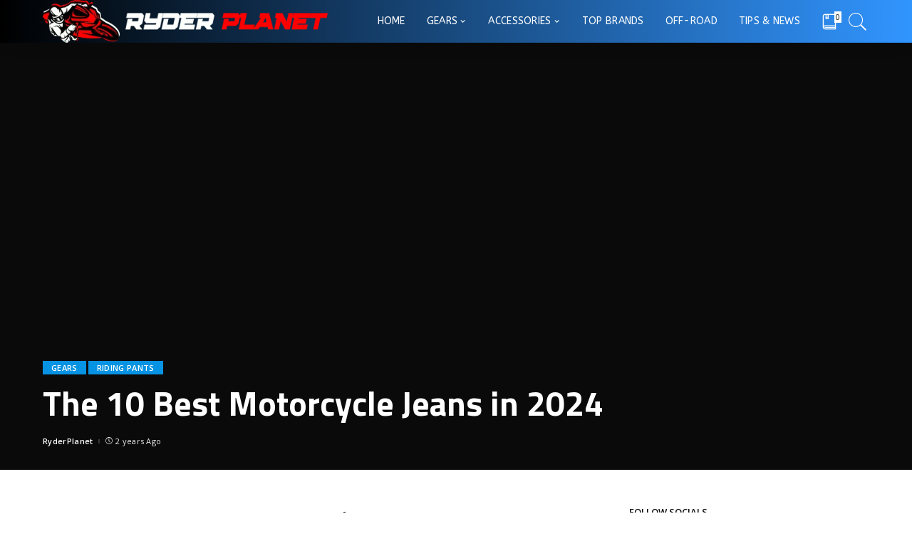

--- FILE ---
content_type: text/html; charset=UTF-8
request_url: https://ryderplanet.com/topic/gears/riding-pants/best-motorcycle-jeans/
body_size: 34863
content:
<!DOCTYPE html>
<html lang="en-US">
<head>
	<meta charset="UTF-8">
	<meta http-equiv="X-UA-Compatible" content="IE=edge">
	<meta name="viewport" content="width=device-width, initial-scale=1">
	<link rel="profile" href="https://gmpg.org/xfn/11">
	<meta name='robots' content='index, follow, max-image-preview:large, max-snippet:-1, max-video-preview:-1' />
	<style>img:is([sizes="auto" i], [sizes^="auto," i]) { contain-intrinsic-size: 3000px 1500px }</style>
	<!-- Google tag (gtag.js) consent mode dataLayer added by Site Kit -->
<script id="google_gtagjs-js-consent-mode-data-layer" type="88672067633fe999d6bec21b-text/javascript">
window.dataLayer = window.dataLayer || [];function gtag(){dataLayer.push(arguments);}
gtag('consent', 'default', {"ad_personalization":"denied","ad_storage":"denied","ad_user_data":"denied","analytics_storage":"denied","functionality_storage":"denied","security_storage":"denied","personalization_storage":"denied","region":["AT","BE","BG","CH","CY","CZ","DE","DK","EE","ES","FI","FR","GB","GR","HR","HU","IE","IS","IT","LI","LT","LU","LV","MT","NL","NO","PL","PT","RO","SE","SI","SK"],"wait_for_update":500});
window._googlesitekitConsentCategoryMap = {"statistics":["analytics_storage"],"marketing":["ad_storage","ad_user_data","ad_personalization"],"functional":["functionality_storage","security_storage"],"preferences":["personalization_storage"]};
window._googlesitekitConsents = {"ad_personalization":"denied","ad_storage":"denied","ad_user_data":"denied","analytics_storage":"denied","functionality_storage":"denied","security_storage":"denied","personalization_storage":"denied","region":["AT","BE","BG","CH","CY","CZ","DE","DK","EE","ES","FI","FR","GB","GR","HR","HU","IE","IS","IT","LI","LT","LU","LV","MT","NL","NO","PL","PT","RO","SE","SI","SK"],"wait_for_update":500};
</script>
<!-- End Google tag (gtag.js) consent mode dataLayer added by Site Kit -->

	<!-- This site is optimized with the Yoast SEO plugin v26.8 - https://yoast.com/product/yoast-seo-wordpress/ -->
	<title>Best Motorcycle Jeans | Top Listed Brands</title>
	<meta name="description" content="Want to Be sit comfortable while riding motorcycles, but not all jeans are created equal. Read our latest review on the best motorcycle jeans" />
	<link rel="canonical" href="https://ryderplanet.com/topic/gears/riding-pants/best-motorcycle-jeans/" />
	<meta property="og:locale" content="en_US" />
	<meta property="og:type" content="article" />
	<meta property="og:title" content="Best Motorcycle Jeans | Top Listed Brands" />
	<meta property="og:description" content="Want to Be sit comfortable while riding motorcycles, but not all jeans are created equal. Read our latest review on the best motorcycle jeans" />
	<meta property="og:url" content="https://ryderplanet.com/topic/gears/riding-pants/best-motorcycle-jeans/" />
	<meta property="og:site_name" content="RyderPlanet" />
	<meta property="article:publisher" content="https://www.facebook.com/Ryderplanet" />
	<meta property="article:published_time" content="2024-01-10T14:37:00+00:00" />
	<meta property="article:modified_time" content="2024-04-09T06:25:32+00:00" />
	<meta property="og:image" content="https://ryderplanet.com/wp-content/uploads/2022/03/The-15-Best-Motorcycle-Jeans-in-2022.jpg" />
	<meta property="og:image:width" content="720" />
	<meta property="og:image:height" content="480" />
	<meta property="og:image:type" content="image/jpeg" />
	<meta name="author" content="RyderPlanet" />
	<meta name="twitter:card" content="summary_large_image" />
	<meta name="twitter:label1" content="Written by" />
	<meta name="twitter:data1" content="RyderPlanet" />
	<meta name="twitter:label2" content="Est. reading time" />
	<meta name="twitter:data2" content="13 minutes" />
	<script type="application/ld+json" class="yoast-schema-graph">{"@context":"https://schema.org","@graph":[{"@type":"Article","@id":"https://ryderplanet.com/topic/gears/riding-pants/best-motorcycle-jeans/#article","isPartOf":{"@id":"https://ryderplanet.com/topic/gears/riding-pants/best-motorcycle-jeans/"},"author":{"name":"RyderPlanet","@id":"https://ryderplanet.com/#/schema/person/d0da61b06868e7cca37b01cfba08b22c"},"headline":"The 10 Best Motorcycle Jeans in 2024","datePublished":"2024-01-10T14:37:00+00:00","dateModified":"2024-04-09T06:25:32+00:00","mainEntityOfPage":{"@id":"https://ryderplanet.com/topic/gears/riding-pants/best-motorcycle-jeans/"},"wordCount":1814,"commentCount":0,"publisher":{"@id":"https://ryderplanet.com/#organization"},"image":{"@id":"https://ryderplanet.com/topic/gears/riding-pants/best-motorcycle-jeans/#primaryimage"},"thumbnailUrl":"https://ryderplanet.com/wp-content/uploads/2022/03/The-15-Best-Motorcycle-Jeans-in-2022.jpg","keywords":["Featured"],"articleSection":["GEARS","Riding pants"],"inLanguage":"en-US","potentialAction":[{"@type":"CommentAction","name":"Comment","target":["https://ryderplanet.com/topic/gears/riding-pants/best-motorcycle-jeans/#respond"]}]},{"@type":"WebPage","@id":"https://ryderplanet.com/topic/gears/riding-pants/best-motorcycle-jeans/","url":"https://ryderplanet.com/topic/gears/riding-pants/best-motorcycle-jeans/","name":"Best Motorcycle Jeans | Top Listed Brands","isPartOf":{"@id":"https://ryderplanet.com/#website"},"primaryImageOfPage":{"@id":"https://ryderplanet.com/topic/gears/riding-pants/best-motorcycle-jeans/#primaryimage"},"image":{"@id":"https://ryderplanet.com/topic/gears/riding-pants/best-motorcycle-jeans/#primaryimage"},"thumbnailUrl":"https://ryderplanet.com/wp-content/uploads/2022/03/The-15-Best-Motorcycle-Jeans-in-2022.jpg","datePublished":"2024-01-10T14:37:00+00:00","dateModified":"2024-04-09T06:25:32+00:00","description":"Want to Be sit comfortable while riding motorcycles, but not all jeans are created equal. Read our latest review on the best motorcycle jeans","breadcrumb":{"@id":"https://ryderplanet.com/topic/gears/riding-pants/best-motorcycle-jeans/#breadcrumb"},"inLanguage":"en-US","potentialAction":[{"@type":"ReadAction","target":["https://ryderplanet.com/topic/gears/riding-pants/best-motorcycle-jeans/"]}]},{"@type":"ImageObject","inLanguage":"en-US","@id":"https://ryderplanet.com/topic/gears/riding-pants/best-motorcycle-jeans/#primaryimage","url":"https://ryderplanet.com/wp-content/uploads/2022/03/The-15-Best-Motorcycle-Jeans-in-2022.jpg","contentUrl":"https://ryderplanet.com/wp-content/uploads/2022/03/The-15-Best-Motorcycle-Jeans-in-2022.jpg","width":720,"height":480,"caption":"The 15 Best Motorcycle Jeans in 2022"},{"@type":"BreadcrumbList","@id":"https://ryderplanet.com/topic/gears/riding-pants/best-motorcycle-jeans/#breadcrumb","itemListElement":[{"@type":"ListItem","position":1,"name":"Home","item":"https://ryderplanet.com/"},{"@type":"ListItem","position":2,"name":"Blog","item":"https://ryderplanet.com/blog/"},{"@type":"ListItem","position":3,"name":"The 10 Best Motorcycle Jeans in 2024"}]},{"@type":"WebSite","@id":"https://ryderplanet.com/#website","url":"https://ryderplanet.com/","name":"RyderPlanet","description":"Know Everything About Riding gears","publisher":{"@id":"https://ryderplanet.com/#organization"},"potentialAction":[{"@type":"SearchAction","target":{"@type":"EntryPoint","urlTemplate":"https://ryderplanet.com/?s={search_term_string}"},"query-input":{"@type":"PropertyValueSpecification","valueRequired":true,"valueName":"search_term_string"}}],"inLanguage":"en-US"},{"@type":"Organization","@id":"https://ryderplanet.com/#organization","name":"Ryderplanet","url":"https://ryderplanet.com/","logo":{"@type":"ImageObject","inLanguage":"en-US","@id":"https://ryderplanet.com/#/schema/logo/image/","url":"https://ryderplanet.com/wp-content/uploads/2021/04/image_2021_03_25T11_07_53_222Z.png","contentUrl":"https://ryderplanet.com/wp-content/uploads/2021/04/image_2021_03_25T11_07_53_222Z.png","width":2200,"height":1280,"caption":"Ryderplanet"},"image":{"@id":"https://ryderplanet.com/#/schema/logo/image/"},"sameAs":["https://www.facebook.com/Ryderplanet","https://www.instagram.com/ryderplanet/","https://in.pinterest.com/ryderplanet/_created/","https://www.youtube.com/channel/UCaoedMvQiPG3p6IfbUYz38g"]},{"@type":"Person","@id":"https://ryderplanet.com/#/schema/person/d0da61b06868e7cca37b01cfba08b22c","name":"RyderPlanet","image":{"@type":"ImageObject","inLanguage":"en-US","@id":"https://ryderplanet.com/#/schema/person/image/","url":"https://secure.gravatar.com/avatar/c1d0e6d0086779f382d2e6f6f79373a89ae8ae4a757017319abbf52374943056?s=96&d=wp_user_avatar&r=g","contentUrl":"https://secure.gravatar.com/avatar/c1d0e6d0086779f382d2e6f6f79373a89ae8ae4a757017319abbf52374943056?s=96&d=wp_user_avatar&r=g","caption":"RyderPlanet"},"sameAs":["https://ryderplanet.com","https://www.instagram.com/ryderplanet/","https://www.pinterest.com/ryderplanet/_created/","https://www.youtube.com/channel/UCaoedMvQiPG3p6IfbUYz38g"]}]}</script>
	<!-- / Yoast SEO plugin. -->


<link rel='dns-prefetch' href='//www.googletagmanager.com' />
<link rel='dns-prefetch' href='//fonts.googleapis.com' />
<link rel='dns-prefetch' href='//pagead2.googlesyndication.com' />
<link rel='dns-prefetch' href='//fundingchoicesmessages.google.com' />
<link rel="alternate" type="application/rss+xml" title="RyderPlanet &raquo; Feed" href="https://ryderplanet.com/feed/" />
<link rel="alternate" type="application/rss+xml" title="RyderPlanet &raquo; Comments Feed" href="https://ryderplanet.com/comments/feed/" />
<link rel="alternate" type="application/rss+xml" title="RyderPlanet &raquo; The 10 Best Motorcycle Jeans in 2024 Comments Feed" href="https://ryderplanet.com/topic/gears/riding-pants/best-motorcycle-jeans/feed/" />
<link rel="alternate" type="application/rss+xml" title="RyderPlanet &raquo; Stories Feed" href="https://ryderplanet.com/web-stories/feed/"><script type="application/ld+json">{"@context":"https://schema.org","@type":"Organization","legalName":"RyderPlanet","url":"https://ryderplanet.com/","email":"ryderplanet@gmail.com","logo":"https://ryderplanet.com/wp-content/uploads/2022/03/logo-1.webp","sameAs":["http://facebook.com/Ryderplanet","https://www.instagram.com/ryderplanet/","https://in.pinterest.com/ryderplanet/","https://www.linkedin.com/in/ryder-planet-b939221b3/","https://www.youtube.com/channel/UCaoedMvQiPG3p6IfbUYz38g?view_as=subscriber"]}</script>
<script type="88672067633fe999d6bec21b-text/javascript">
window._wpemojiSettings = {"baseUrl":"https:\/\/s.w.org\/images\/core\/emoji\/16.0.1\/72x72\/","ext":".png","svgUrl":"https:\/\/s.w.org\/images\/core\/emoji\/16.0.1\/svg\/","svgExt":".svg","source":{"concatemoji":"https:\/\/ryderplanet.com\/wp-includes\/js\/wp-emoji-release.min.js?ver=6.8.3"}};
/*! This file is auto-generated */
!function(s,n){var o,i,e;function c(e){try{var t={supportTests:e,timestamp:(new Date).valueOf()};sessionStorage.setItem(o,JSON.stringify(t))}catch(e){}}function p(e,t,n){e.clearRect(0,0,e.canvas.width,e.canvas.height),e.fillText(t,0,0);var t=new Uint32Array(e.getImageData(0,0,e.canvas.width,e.canvas.height).data),a=(e.clearRect(0,0,e.canvas.width,e.canvas.height),e.fillText(n,0,0),new Uint32Array(e.getImageData(0,0,e.canvas.width,e.canvas.height).data));return t.every(function(e,t){return e===a[t]})}function u(e,t){e.clearRect(0,0,e.canvas.width,e.canvas.height),e.fillText(t,0,0);for(var n=e.getImageData(16,16,1,1),a=0;a<n.data.length;a++)if(0!==n.data[a])return!1;return!0}function f(e,t,n,a){switch(t){case"flag":return n(e,"\ud83c\udff3\ufe0f\u200d\u26a7\ufe0f","\ud83c\udff3\ufe0f\u200b\u26a7\ufe0f")?!1:!n(e,"\ud83c\udde8\ud83c\uddf6","\ud83c\udde8\u200b\ud83c\uddf6")&&!n(e,"\ud83c\udff4\udb40\udc67\udb40\udc62\udb40\udc65\udb40\udc6e\udb40\udc67\udb40\udc7f","\ud83c\udff4\u200b\udb40\udc67\u200b\udb40\udc62\u200b\udb40\udc65\u200b\udb40\udc6e\u200b\udb40\udc67\u200b\udb40\udc7f");case"emoji":return!a(e,"\ud83e\udedf")}return!1}function g(e,t,n,a){var r="undefined"!=typeof WorkerGlobalScope&&self instanceof WorkerGlobalScope?new OffscreenCanvas(300,150):s.createElement("canvas"),o=r.getContext("2d",{willReadFrequently:!0}),i=(o.textBaseline="top",o.font="600 32px Arial",{});return e.forEach(function(e){i[e]=t(o,e,n,a)}),i}function t(e){var t=s.createElement("script");t.src=e,t.defer=!0,s.head.appendChild(t)}"undefined"!=typeof Promise&&(o="wpEmojiSettingsSupports",i=["flag","emoji"],n.supports={everything:!0,everythingExceptFlag:!0},e=new Promise(function(e){s.addEventListener("DOMContentLoaded",e,{once:!0})}),new Promise(function(t){var n=function(){try{var e=JSON.parse(sessionStorage.getItem(o));if("object"==typeof e&&"number"==typeof e.timestamp&&(new Date).valueOf()<e.timestamp+604800&&"object"==typeof e.supportTests)return e.supportTests}catch(e){}return null}();if(!n){if("undefined"!=typeof Worker&&"undefined"!=typeof OffscreenCanvas&&"undefined"!=typeof URL&&URL.createObjectURL&&"undefined"!=typeof Blob)try{var e="postMessage("+g.toString()+"("+[JSON.stringify(i),f.toString(),p.toString(),u.toString()].join(",")+"));",a=new Blob([e],{type:"text/javascript"}),r=new Worker(URL.createObjectURL(a),{name:"wpTestEmojiSupports"});return void(r.onmessage=function(e){c(n=e.data),r.terminate(),t(n)})}catch(e){}c(n=g(i,f,p,u))}t(n)}).then(function(e){for(var t in e)n.supports[t]=e[t],n.supports.everything=n.supports.everything&&n.supports[t],"flag"!==t&&(n.supports.everythingExceptFlag=n.supports.everythingExceptFlag&&n.supports[t]);n.supports.everythingExceptFlag=n.supports.everythingExceptFlag&&!n.supports.flag,n.DOMReady=!1,n.readyCallback=function(){n.DOMReady=!0}}).then(function(){return e}).then(function(){var e;n.supports.everything||(n.readyCallback(),(e=n.source||{}).concatemoji?t(e.concatemoji):e.wpemoji&&e.twemoji&&(t(e.twemoji),t(e.wpemoji)))}))}((window,document),window._wpemojiSettings);
</script>
<link rel='stylesheet' id='pixwell-core-css' href='https://ryderplanet.com/wp-content/plugins/pixwell-core/assets/core.css?ver=4.5' media='all' />
<link rel='stylesheet' id='dashicons-css' href='https://ryderplanet.com/wp-includes/css/dashicons.min.css?ver=6.8.3' media='all' />
<link rel='stylesheet' id='post-views-counter-frontend-css' href='https://ryderplanet.com/wp-content/plugins/post-views-counter/css/frontend.css?ver=1.7.3' media='all' />
<style id='wp-emoji-styles-inline-css'>

	img.wp-smiley, img.emoji {
		display: inline !important;
		border: none !important;
		box-shadow: none !important;
		height: 1em !important;
		width: 1em !important;
		margin: 0 0.07em !important;
		vertical-align: -0.1em !important;
		background: none !important;
		padding: 0 !important;
	}
</style>
<link rel='stylesheet' id='wp-block-library-css' href='https://ryderplanet.com/wp-includes/css/dist/block-library/style.min.css?ver=6.8.3' media='all' />
<style id='classic-theme-styles-inline-css'>
/*! This file is auto-generated */
.wp-block-button__link{color:#fff;background-color:#32373c;border-radius:9999px;box-shadow:none;text-decoration:none;padding:calc(.667em + 2px) calc(1.333em + 2px);font-size:1.125em}.wp-block-file__button{background:#32373c;color:#fff;text-decoration:none}
</style>
<style id='global-styles-inline-css'>
:root{--wp--preset--aspect-ratio--square: 1;--wp--preset--aspect-ratio--4-3: 4/3;--wp--preset--aspect-ratio--3-4: 3/4;--wp--preset--aspect-ratio--3-2: 3/2;--wp--preset--aspect-ratio--2-3: 2/3;--wp--preset--aspect-ratio--16-9: 16/9;--wp--preset--aspect-ratio--9-16: 9/16;--wp--preset--color--black: #000000;--wp--preset--color--cyan-bluish-gray: #abb8c3;--wp--preset--color--white: #ffffff;--wp--preset--color--pale-pink: #f78da7;--wp--preset--color--vivid-red: #cf2e2e;--wp--preset--color--luminous-vivid-orange: #ff6900;--wp--preset--color--luminous-vivid-amber: #fcb900;--wp--preset--color--light-green-cyan: #7bdcb5;--wp--preset--color--vivid-green-cyan: #00d084;--wp--preset--color--pale-cyan-blue: #8ed1fc;--wp--preset--color--vivid-cyan-blue: #0693e3;--wp--preset--color--vivid-purple: #9b51e0;--wp--preset--gradient--vivid-cyan-blue-to-vivid-purple: linear-gradient(135deg,rgba(6,147,227,1) 0%,rgb(155,81,224) 100%);--wp--preset--gradient--light-green-cyan-to-vivid-green-cyan: linear-gradient(135deg,rgb(122,220,180) 0%,rgb(0,208,130) 100%);--wp--preset--gradient--luminous-vivid-amber-to-luminous-vivid-orange: linear-gradient(135deg,rgba(252,185,0,1) 0%,rgba(255,105,0,1) 100%);--wp--preset--gradient--luminous-vivid-orange-to-vivid-red: linear-gradient(135deg,rgba(255,105,0,1) 0%,rgb(207,46,46) 100%);--wp--preset--gradient--very-light-gray-to-cyan-bluish-gray: linear-gradient(135deg,rgb(238,238,238) 0%,rgb(169,184,195) 100%);--wp--preset--gradient--cool-to-warm-spectrum: linear-gradient(135deg,rgb(74,234,220) 0%,rgb(151,120,209) 20%,rgb(207,42,186) 40%,rgb(238,44,130) 60%,rgb(251,105,98) 80%,rgb(254,248,76) 100%);--wp--preset--gradient--blush-light-purple: linear-gradient(135deg,rgb(255,206,236) 0%,rgb(152,150,240) 100%);--wp--preset--gradient--blush-bordeaux: linear-gradient(135deg,rgb(254,205,165) 0%,rgb(254,45,45) 50%,rgb(107,0,62) 100%);--wp--preset--gradient--luminous-dusk: linear-gradient(135deg,rgb(255,203,112) 0%,rgb(199,81,192) 50%,rgb(65,88,208) 100%);--wp--preset--gradient--pale-ocean: linear-gradient(135deg,rgb(255,245,203) 0%,rgb(182,227,212) 50%,rgb(51,167,181) 100%);--wp--preset--gradient--electric-grass: linear-gradient(135deg,rgb(202,248,128) 0%,rgb(113,206,126) 100%);--wp--preset--gradient--midnight: linear-gradient(135deg,rgb(2,3,129) 0%,rgb(40,116,252) 100%);--wp--preset--font-size--small: 13px;--wp--preset--font-size--medium: 20px;--wp--preset--font-size--large: 36px;--wp--preset--font-size--x-large: 42px;--wp--preset--spacing--20: 0.44rem;--wp--preset--spacing--30: 0.67rem;--wp--preset--spacing--40: 1rem;--wp--preset--spacing--50: 1.5rem;--wp--preset--spacing--60: 2.25rem;--wp--preset--spacing--70: 3.38rem;--wp--preset--spacing--80: 5.06rem;--wp--preset--shadow--natural: 6px 6px 9px rgba(0, 0, 0, 0.2);--wp--preset--shadow--deep: 12px 12px 50px rgba(0, 0, 0, 0.4);--wp--preset--shadow--sharp: 6px 6px 0px rgba(0, 0, 0, 0.2);--wp--preset--shadow--outlined: 6px 6px 0px -3px rgba(255, 255, 255, 1), 6px 6px rgba(0, 0, 0, 1);--wp--preset--shadow--crisp: 6px 6px 0px rgba(0, 0, 0, 1);}:where(.is-layout-flex){gap: 0.5em;}:where(.is-layout-grid){gap: 0.5em;}body .is-layout-flex{display: flex;}.is-layout-flex{flex-wrap: wrap;align-items: center;}.is-layout-flex > :is(*, div){margin: 0;}body .is-layout-grid{display: grid;}.is-layout-grid > :is(*, div){margin: 0;}:where(.wp-block-columns.is-layout-flex){gap: 2em;}:where(.wp-block-columns.is-layout-grid){gap: 2em;}:where(.wp-block-post-template.is-layout-flex){gap: 1.25em;}:where(.wp-block-post-template.is-layout-grid){gap: 1.25em;}.has-black-color{color: var(--wp--preset--color--black) !important;}.has-cyan-bluish-gray-color{color: var(--wp--preset--color--cyan-bluish-gray) !important;}.has-white-color{color: var(--wp--preset--color--white) !important;}.has-pale-pink-color{color: var(--wp--preset--color--pale-pink) !important;}.has-vivid-red-color{color: var(--wp--preset--color--vivid-red) !important;}.has-luminous-vivid-orange-color{color: var(--wp--preset--color--luminous-vivid-orange) !important;}.has-luminous-vivid-amber-color{color: var(--wp--preset--color--luminous-vivid-amber) !important;}.has-light-green-cyan-color{color: var(--wp--preset--color--light-green-cyan) !important;}.has-vivid-green-cyan-color{color: var(--wp--preset--color--vivid-green-cyan) !important;}.has-pale-cyan-blue-color{color: var(--wp--preset--color--pale-cyan-blue) !important;}.has-vivid-cyan-blue-color{color: var(--wp--preset--color--vivid-cyan-blue) !important;}.has-vivid-purple-color{color: var(--wp--preset--color--vivid-purple) !important;}.has-black-background-color{background-color: var(--wp--preset--color--black) !important;}.has-cyan-bluish-gray-background-color{background-color: var(--wp--preset--color--cyan-bluish-gray) !important;}.has-white-background-color{background-color: var(--wp--preset--color--white) !important;}.has-pale-pink-background-color{background-color: var(--wp--preset--color--pale-pink) !important;}.has-vivid-red-background-color{background-color: var(--wp--preset--color--vivid-red) !important;}.has-luminous-vivid-orange-background-color{background-color: var(--wp--preset--color--luminous-vivid-orange) !important;}.has-luminous-vivid-amber-background-color{background-color: var(--wp--preset--color--luminous-vivid-amber) !important;}.has-light-green-cyan-background-color{background-color: var(--wp--preset--color--light-green-cyan) !important;}.has-vivid-green-cyan-background-color{background-color: var(--wp--preset--color--vivid-green-cyan) !important;}.has-pale-cyan-blue-background-color{background-color: var(--wp--preset--color--pale-cyan-blue) !important;}.has-vivid-cyan-blue-background-color{background-color: var(--wp--preset--color--vivid-cyan-blue) !important;}.has-vivid-purple-background-color{background-color: var(--wp--preset--color--vivid-purple) !important;}.has-black-border-color{border-color: var(--wp--preset--color--black) !important;}.has-cyan-bluish-gray-border-color{border-color: var(--wp--preset--color--cyan-bluish-gray) !important;}.has-white-border-color{border-color: var(--wp--preset--color--white) !important;}.has-pale-pink-border-color{border-color: var(--wp--preset--color--pale-pink) !important;}.has-vivid-red-border-color{border-color: var(--wp--preset--color--vivid-red) !important;}.has-luminous-vivid-orange-border-color{border-color: var(--wp--preset--color--luminous-vivid-orange) !important;}.has-luminous-vivid-amber-border-color{border-color: var(--wp--preset--color--luminous-vivid-amber) !important;}.has-light-green-cyan-border-color{border-color: var(--wp--preset--color--light-green-cyan) !important;}.has-vivid-green-cyan-border-color{border-color: var(--wp--preset--color--vivid-green-cyan) !important;}.has-pale-cyan-blue-border-color{border-color: var(--wp--preset--color--pale-cyan-blue) !important;}.has-vivid-cyan-blue-border-color{border-color: var(--wp--preset--color--vivid-cyan-blue) !important;}.has-vivid-purple-border-color{border-color: var(--wp--preset--color--vivid-purple) !important;}.has-vivid-cyan-blue-to-vivid-purple-gradient-background{background: var(--wp--preset--gradient--vivid-cyan-blue-to-vivid-purple) !important;}.has-light-green-cyan-to-vivid-green-cyan-gradient-background{background: var(--wp--preset--gradient--light-green-cyan-to-vivid-green-cyan) !important;}.has-luminous-vivid-amber-to-luminous-vivid-orange-gradient-background{background: var(--wp--preset--gradient--luminous-vivid-amber-to-luminous-vivid-orange) !important;}.has-luminous-vivid-orange-to-vivid-red-gradient-background{background: var(--wp--preset--gradient--luminous-vivid-orange-to-vivid-red) !important;}.has-very-light-gray-to-cyan-bluish-gray-gradient-background{background: var(--wp--preset--gradient--very-light-gray-to-cyan-bluish-gray) !important;}.has-cool-to-warm-spectrum-gradient-background{background: var(--wp--preset--gradient--cool-to-warm-spectrum) !important;}.has-blush-light-purple-gradient-background{background: var(--wp--preset--gradient--blush-light-purple) !important;}.has-blush-bordeaux-gradient-background{background: var(--wp--preset--gradient--blush-bordeaux) !important;}.has-luminous-dusk-gradient-background{background: var(--wp--preset--gradient--luminous-dusk) !important;}.has-pale-ocean-gradient-background{background: var(--wp--preset--gradient--pale-ocean) !important;}.has-electric-grass-gradient-background{background: var(--wp--preset--gradient--electric-grass) !important;}.has-midnight-gradient-background{background: var(--wp--preset--gradient--midnight) !important;}.has-small-font-size{font-size: var(--wp--preset--font-size--small) !important;}.has-medium-font-size{font-size: var(--wp--preset--font-size--medium) !important;}.has-large-font-size{font-size: var(--wp--preset--font-size--large) !important;}.has-x-large-font-size{font-size: var(--wp--preset--font-size--x-large) !important;}
:where(.wp-block-post-template.is-layout-flex){gap: 1.25em;}:where(.wp-block-post-template.is-layout-grid){gap: 1.25em;}
:where(.wp-block-columns.is-layout-flex){gap: 2em;}:where(.wp-block-columns.is-layout-grid){gap: 2em;}
:root :where(.wp-block-pullquote){font-size: 1.5em;line-height: 1.6;}
</style>
<link rel='stylesheet' id='contact-form-7-css' href='https://ryderplanet.com/wp-content/plugins/contact-form-7/includes/css/styles.css?ver=6.1.4' media='all' />
<link rel='stylesheet' id='wpopea-el-css-css' href='https://ryderplanet.com/wp-content/plugins/wpop-elementor-addons/assets/wpopea-element.css?ver=6.8.3' media='all' />
<link rel='stylesheet' id='pixwell-main-css' href='https://ryderplanet.com/wp-content/themes/pixwell/assets/css/main.css?ver=4.5' media='all' />
<link rel='stylesheet' id='pixwell-style-css' href='https://ryderplanet.com/wp-content/themes/pixwell/style.css?ver=4.5' media='all' />
<link rel='stylesheet' id='pixwell-dynamic-css-css' href='https://ryderplanet.com/wp-content/themes/pixwell/assets/css/dynamic.css?ver=1722934347' media='all' />
<link rel='stylesheet' id='redux-google-fonts-pixwell_theme_options-css' href='https://fonts.googleapis.com/css?family=Open+Sans%3A300%2C400%2C600%2C700%2C800%2C300italic%2C400italic%2C600italic%2C700italic%2C800italic%7CABeeZee%3A400%7CTitillium+Web%3A600%2C700&#038;subset=latin&#038;font-display=swap&#038;ver=1722934380' media='all' />
<script src="https://ryderplanet.com/wp-includes/js/jquery/jquery.min.js?ver=3.7.1" id="jquery-core-js" type="88672067633fe999d6bec21b-text/javascript"></script>
<script src="https://ryderplanet.com/wp-includes/js/jquery/jquery-migrate.min.js?ver=3.4.1" id="jquery-migrate-js" type="88672067633fe999d6bec21b-text/javascript"></script>
<!--[if lt IE 9]>
<script src="https://ryderplanet.com/wp-content/themes/pixwell/assets/js/html5shiv.min.js?ver=3.7.3" id="html5-js"></script>
<![endif]-->

<!-- Google tag (gtag.js) snippet added by Site Kit -->
<!-- Google Analytics snippet added by Site Kit -->
<!-- Google Ads snippet added by Site Kit -->
<script src="https://www.googletagmanager.com/gtag/js?id=G-Z2R3K4FS9R" id="google_gtagjs-js" async type="88672067633fe999d6bec21b-text/javascript"></script>
<script id="google_gtagjs-js-after" type="88672067633fe999d6bec21b-text/javascript">
window.dataLayer = window.dataLayer || [];function gtag(){dataLayer.push(arguments);}
gtag("set","linker",{"domains":["ryderplanet.com"]});
gtag("js", new Date());
gtag("set", "developer_id.dZTNiMT", true);
gtag("config", "G-Z2R3K4FS9R");
gtag("config", "AW-10785717445");
</script>
<link rel="https://api.w.org/" href="https://ryderplanet.com/wp-json/" /><link rel="alternate" title="JSON" type="application/json" href="https://ryderplanet.com/wp-json/wp/v2/posts/5914" /><link rel="EditURI" type="application/rsd+xml" title="RSD" href="https://ryderplanet.com/xmlrpc.php?rsd" />
<meta name="generator" content="WordPress 6.8.3" />
<link rel='shortlink' href='https://ryderplanet.com/?p=5914' />
<link rel="alternate" title="oEmbed (JSON)" type="application/json+oembed" href="https://ryderplanet.com/wp-json/oembed/1.0/embed?url=https%3A%2F%2Fryderplanet.com%2Ftopic%2Fgears%2Friding-pants%2Fbest-motorcycle-jeans%2F" />
<link rel="alternate" title="oEmbed (XML)" type="text/xml+oembed" href="https://ryderplanet.com/wp-json/oembed/1.0/embed?url=https%3A%2F%2Fryderplanet.com%2Ftopic%2Fgears%2Friding-pants%2Fbest-motorcycle-jeans%2F&#038;format=xml" />
<meta name="generator" content="Site Kit by Google 1.171.0" /><script type="application/ld+json">{"@context":"https://schema.org","@type":"WebSite","@id":"https://ryderplanet.com/#website","url":"https://ryderplanet.com/","name":"RyderPlanet","potentialAction":{"@type":"SearchAction","target":"https://ryderplanet.com/?s={search_term_string}","query-input":"required name=search_term_string"}}</script>

<!-- Google AdSense meta tags added by Site Kit -->
<meta name="google-adsense-platform-account" content="ca-host-pub-2644536267352236">
<meta name="google-adsense-platform-domain" content="sitekit.withgoogle.com">
<!-- End Google AdSense meta tags added by Site Kit -->
<meta name="generator" content="Elementor 3.16.1; features: e_dom_optimization, e_optimized_assets_loading, e_optimized_css_loading, additional_custom_breakpoints; settings: css_print_method-external, google_font-enabled, font_display-auto">

<!-- Google AdSense snippet added by Site Kit -->
<script async src="https://pagead2.googlesyndication.com/pagead/js/adsbygoogle.js?client=ca-pub-1569880823638905&amp;host=ca-host-pub-2644536267352236" crossorigin="anonymous" type="88672067633fe999d6bec21b-text/javascript"></script>

<!-- End Google AdSense snippet added by Site Kit -->

<!-- Google AdSense Ad Blocking Recovery snippet added by Site Kit -->
<script async src="https://fundingchoicesmessages.google.com/i/pub-1569880823638905?ers=1" nonce="UUHp0jhsh1biyNlLBnpHUw" type="88672067633fe999d6bec21b-text/javascript"></script><script nonce="UUHp0jhsh1biyNlLBnpHUw" type="88672067633fe999d6bec21b-text/javascript">(function() {function signalGooglefcPresent() {if (!window.frames['googlefcPresent']) {if (document.body) {const iframe = document.createElement('iframe'); iframe.style = 'width: 0; height: 0; border: none; z-index: -1000; left: -1000px; top: -1000px;'; iframe.style.display = 'none'; iframe.name = 'googlefcPresent'; document.body.appendChild(iframe);} else {setTimeout(signalGooglefcPresent, 0);}}}signalGooglefcPresent();})();</script>
<!-- End Google AdSense Ad Blocking Recovery snippet added by Site Kit -->

<!-- Google AdSense Ad Blocking Recovery Error Protection snippet added by Site Kit -->
<script type="88672067633fe999d6bec21b-text/javascript">(function(){'use strict';function aa(a){var b=0;return function(){return b<a.length?{done:!1,value:a[b++]}:{done:!0}}}var ba=typeof Object.defineProperties=="function"?Object.defineProperty:function(a,b,c){if(a==Array.prototype||a==Object.prototype)return a;a[b]=c.value;return a};
function ca(a){a=["object"==typeof globalThis&&globalThis,a,"object"==typeof window&&window,"object"==typeof self&&self,"object"==typeof global&&global];for(var b=0;b<a.length;++b){var c=a[b];if(c&&c.Math==Math)return c}throw Error("Cannot find global object");}var da=ca(this);function l(a,b){if(b)a:{var c=da;a=a.split(".");for(var d=0;d<a.length-1;d++){var e=a[d];if(!(e in c))break a;c=c[e]}a=a[a.length-1];d=c[a];b=b(d);b!=d&&b!=null&&ba(c,a,{configurable:!0,writable:!0,value:b})}}
function ea(a){return a.raw=a}function n(a){var b=typeof Symbol!="undefined"&&Symbol.iterator&&a[Symbol.iterator];if(b)return b.call(a);if(typeof a.length=="number")return{next:aa(a)};throw Error(String(a)+" is not an iterable or ArrayLike");}function fa(a){for(var b,c=[];!(b=a.next()).done;)c.push(b.value);return c}var ha=typeof Object.create=="function"?Object.create:function(a){function b(){}b.prototype=a;return new b},p;
if(typeof Object.setPrototypeOf=="function")p=Object.setPrototypeOf;else{var q;a:{var ja={a:!0},ka={};try{ka.__proto__=ja;q=ka.a;break a}catch(a){}q=!1}p=q?function(a,b){a.__proto__=b;if(a.__proto__!==b)throw new TypeError(a+" is not extensible");return a}:null}var la=p;
function t(a,b){a.prototype=ha(b.prototype);a.prototype.constructor=a;if(la)la(a,b);else for(var c in b)if(c!="prototype")if(Object.defineProperties){var d=Object.getOwnPropertyDescriptor(b,c);d&&Object.defineProperty(a,c,d)}else a[c]=b[c];a.A=b.prototype}function ma(){for(var a=Number(this),b=[],c=a;c<arguments.length;c++)b[c-a]=arguments[c];return b}l("Object.is",function(a){return a?a:function(b,c){return b===c?b!==0||1/b===1/c:b!==b&&c!==c}});
l("Array.prototype.includes",function(a){return a?a:function(b,c){var d=this;d instanceof String&&(d=String(d));var e=d.length;c=c||0;for(c<0&&(c=Math.max(c+e,0));c<e;c++){var f=d[c];if(f===b||Object.is(f,b))return!0}return!1}});
l("String.prototype.includes",function(a){return a?a:function(b,c){if(this==null)throw new TypeError("The 'this' value for String.prototype.includes must not be null or undefined");if(b instanceof RegExp)throw new TypeError("First argument to String.prototype.includes must not be a regular expression");return this.indexOf(b,c||0)!==-1}});l("Number.MAX_SAFE_INTEGER",function(){return 9007199254740991});
l("Number.isFinite",function(a){return a?a:function(b){return typeof b!=="number"?!1:!isNaN(b)&&b!==Infinity&&b!==-Infinity}});l("Number.isInteger",function(a){return a?a:function(b){return Number.isFinite(b)?b===Math.floor(b):!1}});l("Number.isSafeInteger",function(a){return a?a:function(b){return Number.isInteger(b)&&Math.abs(b)<=Number.MAX_SAFE_INTEGER}});
l("Math.trunc",function(a){return a?a:function(b){b=Number(b);if(isNaN(b)||b===Infinity||b===-Infinity||b===0)return b;var c=Math.floor(Math.abs(b));return b<0?-c:c}});/*

 Copyright The Closure Library Authors.
 SPDX-License-Identifier: Apache-2.0
*/
var u=this||self;function v(a,b){a:{var c=["CLOSURE_FLAGS"];for(var d=u,e=0;e<c.length;e++)if(d=d[c[e]],d==null){c=null;break a}c=d}a=c&&c[a];return a!=null?a:b}function w(a){return a};function na(a){u.setTimeout(function(){throw a;},0)};var oa=v(610401301,!1),pa=v(188588736,!0),qa=v(645172343,v(1,!0));var x,ra=u.navigator;x=ra?ra.userAgentData||null:null;function z(a){return oa?x?x.brands.some(function(b){return(b=b.brand)&&b.indexOf(a)!=-1}):!1:!1}function A(a){var b;a:{if(b=u.navigator)if(b=b.userAgent)break a;b=""}return b.indexOf(a)!=-1};function B(){return oa?!!x&&x.brands.length>0:!1}function C(){return B()?z("Chromium"):(A("Chrome")||A("CriOS"))&&!(B()?0:A("Edge"))||A("Silk")};var sa=B()?!1:A("Trident")||A("MSIE");!A("Android")||C();C();A("Safari")&&(C()||(B()?0:A("Coast"))||(B()?0:A("Opera"))||(B()?0:A("Edge"))||(B()?z("Microsoft Edge"):A("Edg/"))||B()&&z("Opera"));var ta={},D=null;var ua=typeof Uint8Array!=="undefined",va=!sa&&typeof btoa==="function";var wa;function E(){return typeof BigInt==="function"};var F=typeof Symbol==="function"&&typeof Symbol()==="symbol";function xa(a){return typeof Symbol==="function"&&typeof Symbol()==="symbol"?Symbol():a}var G=xa(),ya=xa("2ex");var za=F?function(a,b){a[G]|=b}:function(a,b){a.g!==void 0?a.g|=b:Object.defineProperties(a,{g:{value:b,configurable:!0,writable:!0,enumerable:!1}})},H=F?function(a){return a[G]|0}:function(a){return a.g|0},I=F?function(a){return a[G]}:function(a){return a.g},J=F?function(a,b){a[G]=b}:function(a,b){a.g!==void 0?a.g=b:Object.defineProperties(a,{g:{value:b,configurable:!0,writable:!0,enumerable:!1}})};function Aa(a,b){J(b,(a|0)&-14591)}function Ba(a,b){J(b,(a|34)&-14557)};var K={},Ca={};function Da(a){return!(!a||typeof a!=="object"||a.g!==Ca)}function Ea(a){return a!==null&&typeof a==="object"&&!Array.isArray(a)&&a.constructor===Object}function L(a,b,c){if(!Array.isArray(a)||a.length)return!1;var d=H(a);if(d&1)return!0;if(!(b&&(Array.isArray(b)?b.includes(c):b.has(c))))return!1;J(a,d|1);return!0};var M=0,N=0;function Fa(a){var b=a>>>0;M=b;N=(a-b)/4294967296>>>0}function Ga(a){if(a<0){Fa(-a);var b=n(Ha(M,N));a=b.next().value;b=b.next().value;M=a>>>0;N=b>>>0}else Fa(a)}function Ia(a,b){b>>>=0;a>>>=0;if(b<=2097151)var c=""+(4294967296*b+a);else E()?c=""+(BigInt(b)<<BigInt(32)|BigInt(a)):(c=(a>>>24|b<<8)&16777215,b=b>>16&65535,a=(a&16777215)+c*6777216+b*6710656,c+=b*8147497,b*=2,a>=1E7&&(c+=a/1E7>>>0,a%=1E7),c>=1E7&&(b+=c/1E7>>>0,c%=1E7),c=b+Ja(c)+Ja(a));return c}
function Ja(a){a=String(a);return"0000000".slice(a.length)+a}function Ha(a,b){b=~b;a?a=~a+1:b+=1;return[a,b]};var Ka=/^-?([1-9][0-9]*|0)(\.[0-9]+)?$/;var O;function La(a,b){O=b;a=new a(b);O=void 0;return a}
function P(a,b,c){a==null&&(a=O);O=void 0;if(a==null){var d=96;c?(a=[c],d|=512):a=[];b&&(d=d&-16760833|(b&1023)<<14)}else{if(!Array.isArray(a))throw Error("narr");d=H(a);if(d&2048)throw Error("farr");if(d&64)return a;d|=64;if(c&&(d|=512,c!==a[0]))throw Error("mid");a:{c=a;var e=c.length;if(e){var f=e-1;if(Ea(c[f])){d|=256;b=f-(+!!(d&512)-1);if(b>=1024)throw Error("pvtlmt");d=d&-16760833|(b&1023)<<14;break a}}if(b){b=Math.max(b,e-(+!!(d&512)-1));if(b>1024)throw Error("spvt");d=d&-16760833|(b&1023)<<
14}}}J(a,d);return a};function Ma(a){switch(typeof a){case "number":return isFinite(a)?a:String(a);case "boolean":return a?1:0;case "object":if(a)if(Array.isArray(a)){if(L(a,void 0,0))return}else if(ua&&a!=null&&a instanceof Uint8Array){if(va){for(var b="",c=0,d=a.length-10240;c<d;)b+=String.fromCharCode.apply(null,a.subarray(c,c+=10240));b+=String.fromCharCode.apply(null,c?a.subarray(c):a);a=btoa(b)}else{b===void 0&&(b=0);if(!D){D={};c="ABCDEFGHIJKLMNOPQRSTUVWXYZabcdefghijklmnopqrstuvwxyz0123456789".split("");d=["+/=",
"+/","-_=","-_.","-_"];for(var e=0;e<5;e++){var f=c.concat(d[e].split(""));ta[e]=f;for(var g=0;g<f.length;g++){var h=f[g];D[h]===void 0&&(D[h]=g)}}}b=ta[b];c=Array(Math.floor(a.length/3));d=b[64]||"";for(e=f=0;f<a.length-2;f+=3){var k=a[f],m=a[f+1];h=a[f+2];g=b[k>>2];k=b[(k&3)<<4|m>>4];m=b[(m&15)<<2|h>>6];h=b[h&63];c[e++]=g+k+m+h}g=0;h=d;switch(a.length-f){case 2:g=a[f+1],h=b[(g&15)<<2]||d;case 1:a=a[f],c[e]=b[a>>2]+b[(a&3)<<4|g>>4]+h+d}a=c.join("")}return a}}return a};function Na(a,b,c){a=Array.prototype.slice.call(a);var d=a.length,e=b&256?a[d-1]:void 0;d+=e?-1:0;for(b=b&512?1:0;b<d;b++)a[b]=c(a[b]);if(e){b=a[b]={};for(var f in e)Object.prototype.hasOwnProperty.call(e,f)&&(b[f]=c(e[f]))}return a}function Oa(a,b,c,d,e){if(a!=null){if(Array.isArray(a))a=L(a,void 0,0)?void 0:e&&H(a)&2?a:Pa(a,b,c,d!==void 0,e);else if(Ea(a)){var f={},g;for(g in a)Object.prototype.hasOwnProperty.call(a,g)&&(f[g]=Oa(a[g],b,c,d,e));a=f}else a=b(a,d);return a}}
function Pa(a,b,c,d,e){var f=d||c?H(a):0;d=d?!!(f&32):void 0;a=Array.prototype.slice.call(a);for(var g=0;g<a.length;g++)a[g]=Oa(a[g],b,c,d,e);c&&c(f,a);return a}function Qa(a){return a.s===K?a.toJSON():Ma(a)};function Ra(a,b,c){c=c===void 0?Ba:c;if(a!=null){if(ua&&a instanceof Uint8Array)return b?a:new Uint8Array(a);if(Array.isArray(a)){var d=H(a);if(d&2)return a;b&&(b=d===0||!!(d&32)&&!(d&64||!(d&16)));return b?(J(a,(d|34)&-12293),a):Pa(a,Ra,d&4?Ba:c,!0,!0)}a.s===K&&(c=a.h,d=I(c),a=d&2?a:La(a.constructor,Sa(c,d,!0)));return a}}function Sa(a,b,c){var d=c||b&2?Ba:Aa,e=!!(b&32);a=Na(a,b,function(f){return Ra(f,e,d)});za(a,32|(c?2:0));return a};function Ta(a,b){a=a.h;return Ua(a,I(a),b)}function Va(a,b,c,d){b=d+(+!!(b&512)-1);if(!(b<0||b>=a.length||b>=c))return a[b]}
function Ua(a,b,c,d){if(c===-1)return null;var e=b>>14&1023||536870912;if(c>=e){if(b&256)return a[a.length-1][c]}else{var f=a.length;if(d&&b&256&&(d=a[f-1][c],d!=null)){if(Va(a,b,e,c)&&ya!=null){var g;a=(g=wa)!=null?g:wa={};g=a[ya]||0;g>=4||(a[ya]=g+1,g=Error(),g.__closure__error__context__984382||(g.__closure__error__context__984382={}),g.__closure__error__context__984382.severity="incident",na(g))}return d}return Va(a,b,e,c)}}
function Wa(a,b,c,d,e){var f=b>>14&1023||536870912;if(c>=f||e&&!qa){var g=b;if(b&256)e=a[a.length-1];else{if(d==null)return;e=a[f+(+!!(b&512)-1)]={};g|=256}e[c]=d;c<f&&(a[c+(+!!(b&512)-1)]=void 0);g!==b&&J(a,g)}else a[c+(+!!(b&512)-1)]=d,b&256&&(a=a[a.length-1],c in a&&delete a[c])}
function Xa(a,b){var c=Ya;var d=d===void 0?!1:d;var e=a.h;var f=I(e),g=Ua(e,f,b,d);if(g!=null&&typeof g==="object"&&g.s===K)c=g;else if(Array.isArray(g)){var h=H(g),k=h;k===0&&(k|=f&32);k|=f&2;k!==h&&J(g,k);c=new c(g)}else c=void 0;c!==g&&c!=null&&Wa(e,f,b,c,d);e=c;if(e==null)return e;a=a.h;f=I(a);f&2||(g=e,c=g.h,h=I(c),g=h&2?La(g.constructor,Sa(c,h,!1)):g,g!==e&&(e=g,Wa(a,f,b,e,d)));return e}function Za(a,b){a=Ta(a,b);return a==null||typeof a==="string"?a:void 0}
function $a(a,b){var c=c===void 0?0:c;a=Ta(a,b);if(a!=null)if(b=typeof a,b==="number"?Number.isFinite(a):b!=="string"?0:Ka.test(a))if(typeof a==="number"){if(a=Math.trunc(a),!Number.isSafeInteger(a)){Ga(a);b=M;var d=N;if(a=d&2147483648)b=~b+1>>>0,d=~d>>>0,b==0&&(d=d+1>>>0);b=d*4294967296+(b>>>0);a=a?-b:b}}else if(b=Math.trunc(Number(a)),Number.isSafeInteger(b))a=String(b);else{if(b=a.indexOf("."),b!==-1&&(a=a.substring(0,b)),!(a[0]==="-"?a.length<20||a.length===20&&Number(a.substring(0,7))>-922337:
a.length<19||a.length===19&&Number(a.substring(0,6))<922337)){if(a.length<16)Ga(Number(a));else if(E())a=BigInt(a),M=Number(a&BigInt(4294967295))>>>0,N=Number(a>>BigInt(32)&BigInt(4294967295));else{b=+(a[0]==="-");N=M=0;d=a.length;for(var e=b,f=(d-b)%6+b;f<=d;e=f,f+=6)e=Number(a.slice(e,f)),N*=1E6,M=M*1E6+e,M>=4294967296&&(N+=Math.trunc(M/4294967296),N>>>=0,M>>>=0);b&&(b=n(Ha(M,N)),a=b.next().value,b=b.next().value,M=a,N=b)}a=M;b=N;b&2147483648?E()?a=""+(BigInt(b|0)<<BigInt(32)|BigInt(a>>>0)):(b=
n(Ha(a,b)),a=b.next().value,b=b.next().value,a="-"+Ia(a,b)):a=Ia(a,b)}}else a=void 0;return a!=null?a:c}function R(a,b){var c=c===void 0?"":c;a=Za(a,b);return a!=null?a:c};var S;function T(a,b,c){this.h=P(a,b,c)}T.prototype.toJSON=function(){return ab(this)};T.prototype.s=K;T.prototype.toString=function(){try{return S=!0,ab(this).toString()}finally{S=!1}};
function ab(a){var b=S?a.h:Pa(a.h,Qa,void 0,void 0,!1);var c=!S;var d=pa?void 0:a.constructor.v;var e=I(c?a.h:b);if(a=b.length){var f=b[a-1],g=Ea(f);g?a--:f=void 0;e=+!!(e&512)-1;var h=b;if(g){b:{var k=f;var m={};g=!1;if(k)for(var r in k)if(Object.prototype.hasOwnProperty.call(k,r))if(isNaN(+r))m[r]=k[r];else{var y=k[r];Array.isArray(y)&&(L(y,d,+r)||Da(y)&&y.size===0)&&(y=null);y==null&&(g=!0);y!=null&&(m[r]=y)}if(g){for(var Q in m)break b;m=null}else m=k}k=m==null?f!=null:m!==f}for(var ia;a>0;a--){Q=
a-1;r=h[Q];Q-=e;if(!(r==null||L(r,d,Q)||Da(r)&&r.size===0))break;ia=!0}if(h!==b||k||ia){if(!c)h=Array.prototype.slice.call(h,0,a);else if(ia||k||m)h.length=a;m&&h.push(m)}b=h}return b};function bb(a){return function(b){if(b==null||b=="")b=new a;else{b=JSON.parse(b);if(!Array.isArray(b))throw Error("dnarr");za(b,32);b=La(a,b)}return b}};function cb(a){this.h=P(a)}t(cb,T);var db=bb(cb);var U;function V(a){this.g=a}V.prototype.toString=function(){return this.g+""};var eb={};function fb(a){if(U===void 0){var b=null;var c=u.trustedTypes;if(c&&c.createPolicy){try{b=c.createPolicy("goog#html",{createHTML:w,createScript:w,createScriptURL:w})}catch(d){u.console&&u.console.error(d.message)}U=b}else U=b}a=(b=U)?b.createScriptURL(a):a;return new V(a,eb)};/*

 SPDX-License-Identifier: Apache-2.0
*/
function gb(a){var b=ma.apply(1,arguments);if(b.length===0)return fb(a[0]);for(var c=a[0],d=0;d<b.length;d++)c+=encodeURIComponent(b[d])+a[d+1];return fb(c)};function hb(a,b){a.src=b instanceof V&&b.constructor===V?b.g:"type_error:TrustedResourceUrl";var c,d;(c=(b=(d=(c=(a.ownerDocument&&a.ownerDocument.defaultView||window).document).querySelector)==null?void 0:d.call(c,"script[nonce]"))?b.nonce||b.getAttribute("nonce")||"":"")&&a.setAttribute("nonce",c)};function ib(){return Math.floor(Math.random()*2147483648).toString(36)+Math.abs(Math.floor(Math.random()*2147483648)^Date.now()).toString(36)};function jb(a,b){b=String(b);a.contentType==="application/xhtml+xml"&&(b=b.toLowerCase());return a.createElement(b)}function kb(a){this.g=a||u.document||document};function lb(a){a=a===void 0?document:a;return a.createElement("script")};function mb(a,b,c,d,e,f){try{var g=a.g,h=lb(g);h.async=!0;hb(h,b);g.head.appendChild(h);h.addEventListener("load",function(){e();d&&g.head.removeChild(h)});h.addEventListener("error",function(){c>0?mb(a,b,c-1,d,e,f):(d&&g.head.removeChild(h),f())})}catch(k){f()}};var nb=u.atob("aHR0cHM6Ly93d3cuZ3N0YXRpYy5jb20vaW1hZ2VzL2ljb25zL21hdGVyaWFsL3N5c3RlbS8xeC93YXJuaW5nX2FtYmVyXzI0ZHAucG5n"),ob=u.atob("WW91IGFyZSBzZWVpbmcgdGhpcyBtZXNzYWdlIGJlY2F1c2UgYWQgb3Igc2NyaXB0IGJsb2NraW5nIHNvZnR3YXJlIGlzIGludGVyZmVyaW5nIHdpdGggdGhpcyBwYWdlLg=="),pb=u.atob("RGlzYWJsZSBhbnkgYWQgb3Igc2NyaXB0IGJsb2NraW5nIHNvZnR3YXJlLCB0aGVuIHJlbG9hZCB0aGlzIHBhZ2Uu");function qb(a,b,c){this.i=a;this.u=b;this.o=c;this.g=null;this.j=[];this.m=!1;this.l=new kb(this.i)}
function rb(a){if(a.i.body&&!a.m){var b=function(){sb(a);u.setTimeout(function(){tb(a,3)},50)};mb(a.l,a.u,2,!0,function(){u[a.o]||b()},b);a.m=!0}}
function sb(a){for(var b=W(1,5),c=0;c<b;c++){var d=X(a);a.i.body.appendChild(d);a.j.push(d)}b=X(a);b.style.bottom="0";b.style.left="0";b.style.position="fixed";b.style.width=W(100,110).toString()+"%";b.style.zIndex=W(2147483544,2147483644).toString();b.style.backgroundColor=ub(249,259,242,252,219,229);b.style.boxShadow="0 0 12px #888";b.style.color=ub(0,10,0,10,0,10);b.style.display="flex";b.style.justifyContent="center";b.style.fontFamily="Roboto, Arial";c=X(a);c.style.width=W(80,85).toString()+
"%";c.style.maxWidth=W(750,775).toString()+"px";c.style.margin="24px";c.style.display="flex";c.style.alignItems="flex-start";c.style.justifyContent="center";d=jb(a.l.g,"IMG");d.className=ib();d.src=nb;d.alt="Warning icon";d.style.height="24px";d.style.width="24px";d.style.paddingRight="16px";var e=X(a),f=X(a);f.style.fontWeight="bold";f.textContent=ob;var g=X(a);g.textContent=pb;Y(a,e,f);Y(a,e,g);Y(a,c,d);Y(a,c,e);Y(a,b,c);a.g=b;a.i.body.appendChild(a.g);b=W(1,5);for(c=0;c<b;c++)d=X(a),a.i.body.appendChild(d),
a.j.push(d)}function Y(a,b,c){for(var d=W(1,5),e=0;e<d;e++){var f=X(a);b.appendChild(f)}b.appendChild(c);c=W(1,5);for(d=0;d<c;d++)e=X(a),b.appendChild(e)}function W(a,b){return Math.floor(a+Math.random()*(b-a))}function ub(a,b,c,d,e,f){return"rgb("+W(Math.max(a,0),Math.min(b,255)).toString()+","+W(Math.max(c,0),Math.min(d,255)).toString()+","+W(Math.max(e,0),Math.min(f,255)).toString()+")"}function X(a){a=jb(a.l.g,"DIV");a.className=ib();return a}
function tb(a,b){b<=0||a.g!=null&&a.g.offsetHeight!==0&&a.g.offsetWidth!==0||(vb(a),sb(a),u.setTimeout(function(){tb(a,b-1)},50))}function vb(a){for(var b=n(a.j),c=b.next();!c.done;c=b.next())(c=c.value)&&c.parentNode&&c.parentNode.removeChild(c);a.j=[];(b=a.g)&&b.parentNode&&b.parentNode.removeChild(b);a.g=null};function wb(a,b,c,d,e){function f(k){document.body?g(document.body):k>0?u.setTimeout(function(){f(k-1)},e):b()}function g(k){k.appendChild(h);u.setTimeout(function(){h?(h.offsetHeight!==0&&h.offsetWidth!==0?b():a(),h.parentNode&&h.parentNode.removeChild(h)):a()},d)}var h=xb(c);f(3)}function xb(a){var b=document.createElement("div");b.className=a;b.style.width="1px";b.style.height="1px";b.style.position="absolute";b.style.left="-10000px";b.style.top="-10000px";b.style.zIndex="-10000";return b};function Ya(a){this.h=P(a)}t(Ya,T);function yb(a){this.h=P(a)}t(yb,T);var zb=bb(yb);function Ab(a){if(!a)return null;a=Za(a,4);var b;a===null||a===void 0?b=null:b=fb(a);return b};var Bb=ea([""]),Cb=ea([""]);function Db(a,b){this.m=a;this.o=new kb(a.document);this.g=b;this.j=R(this.g,1);this.u=Ab(Xa(this.g,2))||gb(Bb);this.i=!1;b=Ab(Xa(this.g,13))||gb(Cb);this.l=new qb(a.document,b,R(this.g,12))}Db.prototype.start=function(){Eb(this)};
function Eb(a){Fb(a);mb(a.o,a.u,3,!1,function(){a:{var b=a.j;var c=u.btoa(b);if(c=u[c]){try{var d=db(u.atob(c))}catch(e){b=!1;break a}b=b===Za(d,1)}else b=!1}b?Z(a,R(a.g,14)):(Z(a,R(a.g,8)),rb(a.l))},function(){wb(function(){Z(a,R(a.g,7));rb(a.l)},function(){return Z(a,R(a.g,6))},R(a.g,9),$a(a.g,10),$a(a.g,11))})}function Z(a,b){a.i||(a.i=!0,a=new a.m.XMLHttpRequest,a.open("GET",b,!0),a.send())}function Fb(a){var b=u.btoa(a.j);a.m[b]&&Z(a,R(a.g,5))};(function(a,b){u[a]=function(){var c=ma.apply(0,arguments);u[a]=function(){};b.call.apply(b,[null].concat(c instanceof Array?c:fa(n(c))))}})("__h82AlnkH6D91__",function(a){typeof window.atob==="function"&&(new Db(window,zb(window.atob(a)))).start()});}).call(this);

window.__h82AlnkH6D91__("[base64]/[base64]/[base64]/[base64]");</script>
<!-- End Google AdSense Ad Blocking Recovery Error Protection snippet added by Site Kit -->
<link rel="icon" href="https://ryderplanet.com/wp-content/uploads/2021/03/cropped-fevi-32x32.png" sizes="32x32" />
<link rel="icon" href="https://ryderplanet.com/wp-content/uploads/2021/03/cropped-fevi-192x192.png" sizes="192x192" />
<link rel="apple-touch-icon" href="https://ryderplanet.com/wp-content/uploads/2021/03/cropped-fevi-180x180.png" />
<meta name="msapplication-TileImage" content="https://ryderplanet.com/wp-content/uploads/2021/03/cropped-fevi-270x270.png" />
		<style id="wp-custom-css">
			.admin-bar .single-3 .parallax-thumb {
    height: calc(100vh - 124px);
}

.single-3 .parallax-thumb {
    height: calc(100vh - 92px);
}

.wp-block-separator{
	height:1px;
}

.cat-icon-radius .cat-info-el {
    background-color: #0693e3 !important;
}

@media screen and (max-width: 600px) {
.herosection .p-cat-info.is-relative{
		display:none !important;
	}
	.herosection h2{
		font-size: 18px !important;
	}
}
		</style>
		<style type="text/css" title="dynamic-css" class="options-output">.topbar-wrap{font-family:"Open Sans";font-weight:normal;font-style:normal;color:#ffffff;}.main-menu > li > a,.off-canvas-menu > li > a{font-family:ABeeZee,'Arial Black', Gadget, sans-serif;text-transform:uppercase;font-weight:400;font-style:normal;font-size:14px;}.main-menu .sub-menu:not(.sub-mega),.off-canvas-menu .sub-menu{font-family:ABeeZee,'Arial Black', Gadget, sans-serif;text-transform:uppercase;font-weight:400;font-style:normal;}.footer-wrap{background-color:#10181e;}.footer-menu-inner{font-family:"Titillium Web";letter-spacing:0px;font-weight:600;font-style:normal;font-size:14px;}html{font-family:"Open Sans";font-weight:400;font-style:normal;color:#000000;font-size:15px;}.p-wrap .entry-summary,.twitter-content.entry-summary,.author-description,.rssSummary,.rb-sdesc{font-family:"Open Sans";font-weight:400;font-style:normal;}h1, .h1{font-family:"Titillium Web";text-transform:none;font-weight:700;font-style:normal;color:#0a0a0a;}h2, .h2{font-family:"Titillium Web";font-weight:600;font-style:normal;color:#0a0a0a;}h3, .h3{font-family:"Titillium Web";font-weight:600;font-style:normal;color:#0a0a0a;}h4, .h4{font-family:"Titillium Web";font-weight:600;font-style:normal;color:#0a0a0a;}h5, .h5{font-family:"Titillium Web";font-weight:600;font-style:normal;color:#0a0a0a;}h6, .h6{font-family:"Titillium Web";font-weight:600;font-style:normal;color:#0a0a0a;}.p-cat-info{font-family:"Open Sans";text-transform:uppercase;font-weight:600;font-style:normal;font-size:11px;}.p-meta-info, .wp-block-latest-posts__post-date{font-family:"Open Sans";font-weight:400;font-style:normal;font-size:11px;}.meta-info-author.meta-info-el{font-family:"Open Sans";font-weight:600;font-style:normal;font-size:11px;}.breadcrumb{font-family:"Open Sans";font-weight:600;font-style:normal;font-size:12px;}.block-title, .block-header .block-title{font-family:"Open Sans";font-weight:600;font-style:normal;font-size:14px;}.ajax-quick-filter,.block-view-more{font-family:"Open Sans";font-weight:600;font-style:normal;font-size:11px;}.widget-title{font-family:"Open Sans";text-transform:uppercase;font-weight:600;font-style:normal;font-size:13px;}</style>				<style type="text/css" id="c4wp-checkout-css">
					.woocommerce-checkout .c4wp_captcha_field {
						margin-bottom: 10px;
						margin-top: 15px;
						position: relative;
						display: inline-block;
					}
				</style>
								<style type="text/css" id="c4wp-v3-lp-form-css">
					.login #login, .login #lostpasswordform {
						min-width: 350px !important;
					}
					.wpforms-field-c4wp iframe {
						width: 100% !important;
					}
				</style>
							<style type="text/css" id="c4wp-v3-lp-form-css">
				.login #login, .login #lostpasswordform {
					min-width: 350px !important;
				}
				.wpforms-field-c4wp iframe {
					width: 100% !important;
				}
			</style>
				
	<!-- Google Tag Manager -->
<script type="88672067633fe999d6bec21b-text/javascript">(function(w,d,s,l,i){w[l]=w[l]||[];w[l].push({'gtm.start':
new Date().getTime(),event:'gtm.js'});var f=d.getElementsByTagName(s)[0],
j=d.createElement(s),dl=l!='dataLayer'?'&l='+l:'';j.async=true;j.src=
'https://www.googletagmanager.com/gtm.js?id='+i+dl;f.parentNode.insertBefore(j,f);
})(window,document,'script','dataLayer','GTM-THZTWGH');</script>
<!-- End Google Tag Manager -->
	
<script type="88672067633fe999d6bec21b-text/javascript">
    (function(c,l,a,r,i,t,y){
        c[a]=c[a]||function(){(c[a].q=c[a].q||[]).push(arguments)};
        t=l.createElement(r);t.async=1;t.src="https://www.clarity.ms/tag/"+i;
        y=l.getElementsByTagName(r)[0];y.parentNode.insertBefore(t,y);
    })(window, document, "clarity", "script", "c8hl1zusdw");
</script>
</head>
<body class="wp-singular post-template-default single single-post postid-5914 single-format-standard wp-embed-responsive wp-theme-pixwell elementor-default elementor-kit-51 is-single-2 sticky-nav is-tooltips is-backtop block-header-4 w-header-1 cat-icon-radius ele-round feat-round is-parallax-feat is-fmask mh-p-link mh-p-excerpt">
<div id="site" class="site">
		<aside id="off-canvas-section" class="off-canvas-wrap dark-style is-hidden">
			<div class="close-panel-wrap tooltips-n">
				<a href="#" id="off-canvas-close-btn" title="Close Panel"><i class="btn-close"></i></a>
			</div>
			<div class="off-canvas-holder">
									<div class="off-canvas-header is-light-text">
						<div class="header-inner">
														<aside class="inner-bottom">
																	<div class="off-canvas-social">
										<a class="social-link-facebook" title="Facebook" href="https://facebook.com/Ryderplanet" target="_blank"><i class="rbi rbi-facebook"></i></a><a class="social-link-pinterest" title="Pinterest" href="https://in.pinterest.com/ryderplanet/" target="_blank"><i class="rbi rbi-pinterest-i"></i></a><a class="social-link-instagram" title="Instagram" href="https://www.instagram.com/ryderplanet/" target="_blank"><i class="rbi rbi-instagram"></i></a><a class="social-link-linkedin" title="LinkedIn" href="https://www.linkedin.com/in/ryder-planet-b939221b3/" target="_blank"><i class="rbi rbi-linkedin"></i></a><a class="social-link-youtube" title="YouTube" href="https://www.youtube.com/channel/UCaoedMvQiPG3p6IfbUYz38g?view_as=subscriber" target="_blank"><i class="rbi rbi-youtube-o"></i></a>									</div>
																	<div class="inner-bottom-right">
										<aside class="bookmark-section">
	<a class="bookmark-link" href="https://ryderplanet.com/my-bookmarks/" title="Bookmarks">
		<span class="bookmark-icon"><i class="rbi rbi-book"></i><span class="bookmark-counter rb-counter">0</span></span>
	</a>
</aside>									</div>
															</aside>
						</div>
					</div>
								<div class="off-canvas-inner is-light-text">
					<nav id="off-canvas-nav" class="off-canvas-nav">
						<ul id="off-canvas-menu" class="off-canvas-menu rb-menu is-clicked"><li id="menu-item-301" class="menu-item menu-item-type-post_type menu-item-object-page menu-item-home menu-item-301"><a href="https://ryderplanet.com/"><span>HOME</span></a></li>
<li id="menu-item-314" class="menu-item menu-item-type-taxonomy menu-item-object-category current-post-ancestor current-menu-parent current-post-parent menu-item-has-children menu-item-314"><a href="https://ryderplanet.com/topics/gears/"><span>GEARS</span></a>
<ul class="sub-menu">
	<li id="menu-item-315" class="menu-item menu-item-type-taxonomy menu-item-object-category menu-item-315"><a href="https://ryderplanet.com/topics/gears/riding-jackets/"><span>Riding Jackets</span></a></li>
	<li id="menu-item-328" class="menu-item menu-item-type-taxonomy menu-item-object-category menu-item-328"><a href="https://ryderplanet.com/topics/gears/helmet/"><span>Helmet</span></a></li>
	<li id="menu-item-333" class="menu-item menu-item-type-taxonomy menu-item-object-category current-post-ancestor current-menu-parent current-post-parent menu-item-333"><a href="https://ryderplanet.com/topics/gears/riding-pants/"><span>Riding pants</span></a></li>
	<li id="menu-item-329" class="menu-item menu-item-type-taxonomy menu-item-object-category menu-item-329"><a href="https://ryderplanet.com/topics/gears/knee-guard/"><span>Knee Guard</span></a></li>
	<li id="menu-item-332" class="menu-item menu-item-type-taxonomy menu-item-object-category menu-item-332"><a href="https://ryderplanet.com/topics/gears/riding-gloves/"><span>Riding Gloves</span></a></li>
	<li id="menu-item-330" class="menu-item menu-item-type-taxonomy menu-item-object-category menu-item-330"><a href="https://ryderplanet.com/topics/gears/motorcycle-boots/"><span>Motorcycle Boots</span></a></li>
	<li id="menu-item-331" class="menu-item menu-item-type-taxonomy menu-item-object-category menu-item-331"><a href="https://ryderplanet.com/topics/gears/motorcycle-racing-suits/"><span>Racing Suits</span></a></li>
</ul>
</li>
<li id="menu-item-487" class="menu-item menu-item-type-custom menu-item-object-custom menu-item-has-children menu-item-487"><a href="/topics/accessories/"><span>ACCESSORIES</span></a>
<ul class="sub-menu">
	<li id="menu-item-1148" class="menu-item menu-item-type-taxonomy menu-item-object-category menu-item-1148"><a href="https://ryderplanet.com/topics/luggage/"><span>LUGGAGE</span></a></li>
	<li id="menu-item-1149" class="menu-item menu-item-type-taxonomy menu-item-object-category menu-item-1149"><a href="https://ryderplanet.com/topics/other/"><span>OTHERS</span></a></li>
</ul>
</li>
<li id="menu-item-483" class="menu-item menu-item-type-custom menu-item-object-custom menu-item-483"><a href="/topics/top-brands/"><span>TOP BRANDS</span></a></li>
<li id="menu-item-495" class="menu-item menu-item-type-taxonomy menu-item-object-category menu-item-495"><a href="https://ryderplanet.com/topics/off-road/"><span>OFF-ROAD</span></a></li>
<li id="menu-item-494" class="menu-item menu-item-type-taxonomy menu-item-object-category menu-item-494"><a href="https://ryderplanet.com/topics/news-tips/"><span>TIPS &#038; NEWS</span></a></li>
</ul>					</nav>
									</div>
			</div>
		</aside>
	<div class="site-outer">
	<div class="site-mask"></div>
	<header id="site-header" class="header-wrap header-2">
	<div class="navbar-outer">
		<div class="navbar-wrap">
				<aside id="mobile-navbar" class="mobile-navbar">
		<div class="mobile-nav-inner rb-p20-gutter">
							<div class="m-nav-left">
					<a href="#" class="off-canvas-trigger btn-toggle-wrap"><span class="btn-toggle"><span class="off-canvas-toggle"><span class="icon-toggle"></span></span></span></a>
				</div>
				<div class="m-nav-centered">
						<aside class="logo-mobile-wrap is-logo-image">
		<a href="https://ryderplanet.com/" class="logo-mobile">
			<img height="75" width="500" src="https://ryderplanet.com/wp-content/uploads/2022/03/logo-1.webp" alt="RyderPlanet">
		</a>
	</aside>
				</div>
				<div class="m-nav-right">
															<div class="mobile-search">
	<a href="#" title="Search" class="search-icon nav-search-link"><i class="rbi rbi-search-light"></i></a>
	<div class="navbar-search-popup header-lightbox">
		<div class="navbar-search-form"><form role="search" method="get" class="search-form" action="https://ryderplanet.com/">
				<label>
					<span class="screen-reader-text">Search for:</span>
					<input type="search" class="search-field" placeholder="Search &hellip;" value="" name="s" />
				</label>
				<input type="submit" class="search-submit" value="Search" />
			</form></div>
	</div>
</div>
				</div>
					</div>
	</aside>
		<aside id="mobile-sticky-nav" class="mobile-sticky-nav">
		<div class="mobile-navbar mobile-sticky-inner">
			<div class="mobile-nav-inner rb-p20-gutter">
									<div class="m-nav-left">
						<a href="#" class="off-canvas-trigger btn-toggle-wrap"><span class="btn-toggle"><span class="off-canvas-toggle"><span class="icon-toggle"></span></span></span></a>
					</div>
					<div class="m-nav-centered">
							<aside class="logo-mobile-wrap is-logo-image">
		<a href="https://ryderplanet.com/" class="logo-mobile">
			<img height="75" width="500" src="https://ryderplanet.com/wp-content/uploads/2022/03/logo-1.webp" alt="RyderPlanet">
		</a>
	</aside>
					</div>
					<div class="m-nav-right">
																		<div class="mobile-search">
	<a href="#" title="Search" class="search-icon nav-search-link"><i class="rbi rbi-search-light"></i></a>
	<div class="navbar-search-popup header-lightbox">
		<div class="navbar-search-form"><form role="search" method="get" class="search-form" action="https://ryderplanet.com/">
				<label>
					<span class="screen-reader-text">Search for:</span>
					<input type="search" class="search-field" placeholder="Search &hellip;" value="" name="s" />
				</label>
				<input type="submit" class="search-submit" value="Search" />
			</form></div>
	</div>
</div>
					</div>
							</div>
		</div>
	</aside>
			<div class="rbc-container navbar-holder is-main-nav">
				<div class="navbar-inner rb-m20-gutter">
					<div class="navbar-left">
													<div class="logo-wrap is-logo-image site-branding">
					<a href="https://ryderplanet.com/" class="logo" title="RyderPlanet">
				<img class="logo-default" height="75" width="500" src="https://ryderplanet.com/wp-content/uploads/2022/03/logo-1.webp" alt="RyderPlanet">
			</a>
			</div>
					</div>
					<div class="navbar-right-outer">
						<nav id="site-navigation" class="main-menu-wrap" aria-label="main menu">
	<ul id="main-menu" class="main-menu rb-menu" itemscope itemtype="https://www.schema.org/SiteNavigationElement"><li class="menu-item menu-item-type-post_type menu-item-object-page menu-item-home menu-item-301" itemprop="name"><a href="https://ryderplanet.com/" itemprop="url"><span>HOME</span></a></li><li class="menu-item menu-item-type-taxonomy menu-item-object-category current-post-ancestor current-menu-parent current-post-parent menu-item-has-children menu-item-314" itemprop="name"><a href="https://ryderplanet.com/topics/gears/" itemprop="url"><span>GEARS</span></a>
<ul class="sub-menu">
	<li class="menu-item menu-item-type-taxonomy menu-item-object-category menu-item-315" itemprop="name"><a href="https://ryderplanet.com/topics/gears/riding-jackets/" itemprop="url"><span>Riding Jackets</span></a></li>	<li class="menu-item menu-item-type-taxonomy menu-item-object-category menu-item-328" itemprop="name"><a href="https://ryderplanet.com/topics/gears/helmet/" itemprop="url"><span>Helmet</span></a></li>	<li class="menu-item menu-item-type-taxonomy menu-item-object-category current-post-ancestor current-menu-parent current-post-parent menu-item-333" itemprop="name"><a href="https://ryderplanet.com/topics/gears/riding-pants/" itemprop="url"><span>Riding pants</span></a></li>	<li class="menu-item menu-item-type-taxonomy menu-item-object-category menu-item-329" itemprop="name"><a href="https://ryderplanet.com/topics/gears/knee-guard/" itemprop="url"><span>Knee Guard</span></a></li>	<li class="menu-item menu-item-type-taxonomy menu-item-object-category menu-item-332" itemprop="name"><a href="https://ryderplanet.com/topics/gears/riding-gloves/" itemprop="url"><span>Riding Gloves</span></a></li>	<li class="menu-item menu-item-type-taxonomy menu-item-object-category menu-item-330" itemprop="name"><a href="https://ryderplanet.com/topics/gears/motorcycle-boots/" itemprop="url"><span>Motorcycle Boots</span></a></li>	<li class="menu-item menu-item-type-taxonomy menu-item-object-category menu-item-331" itemprop="name"><a href="https://ryderplanet.com/topics/gears/motorcycle-racing-suits/" itemprop="url"><span>Racing Suits</span></a></li></ul>
</li><li class="menu-item menu-item-type-custom menu-item-object-custom menu-item-has-children menu-item-487" itemprop="name"><a href="/topics/accessories/" itemprop="url"><span>ACCESSORIES</span></a>
<ul class="sub-menu">
	<li class="menu-item menu-item-type-taxonomy menu-item-object-category menu-item-1148" itemprop="name"><a href="https://ryderplanet.com/topics/luggage/" itemprop="url"><span>LUGGAGE</span></a></li>	<li class="menu-item menu-item-type-taxonomy menu-item-object-category menu-item-1149" itemprop="name"><a href="https://ryderplanet.com/topics/other/" itemprop="url"><span>OTHERS</span></a></li></ul>
</li><li class="menu-item menu-item-type-custom menu-item-object-custom menu-item-483 is-mega-menu type-column" itemprop="name"><a href="/topics/top-brands/" itemprop="url"><span>TOP BRANDS</span></a><div class="mega-col sub-mega sub-menu"></div></li><li class="menu-item menu-item-type-taxonomy menu-item-object-category menu-item-495" itemprop="name"><a href="https://ryderplanet.com/topics/off-road/" itemprop="url"><span>OFF-ROAD</span></a></li><li class="menu-item menu-item-type-taxonomy menu-item-object-category menu-item-494" itemprop="name"><a href="https://ryderplanet.com/topics/news-tips/" itemprop="url"><span>TIPS &#038; NEWS</span></a></li></ul></nav>						<div class="navbar-right">
														<aside class="bookmark-section tooltips-n">
	<a class="bookmark-link" href="https://ryderplanet.com/my-bookmarks/" title="Bookmarks">
		<span class="bookmark-icon"><i class="rbi rbi-book"></i><span class="bookmark-counter rb-counter">0</span></span>
	</a>
</aside>																					<aside class="navbar-search nav-search-live">
	<a href="#" title="Search" class="nav-search-link search-icon"><i class="rbi rbi-search-light"></i></a>
	<div class="navbar-search-popup header-lightbox">
		<div class="navbar-search-form"><form role="search" method="get" class="search-form" action="https://ryderplanet.com/">
				<label>
					<span class="screen-reader-text">Search for:</span>
					<input type="search" class="search-field" placeholder="Search &hellip;" value="" name="s" />
				</label>
				<input type="submit" class="search-submit" value="Search" />
			</form></div>
		<div class="load-animation live-search-animation"></div>
					<div class="navbar-search-response"></div>
			</div>
</aside>
													</div>
					</div>
				</div>
			</div>
		</div>
	</div>
	<aside id="sticky-nav" class="section-sticky-holder">
	<div class="section-sticky">
		<div class="navbar-wrap">
			<div class="rbc-container navbar-holder">
				<div class="navbar-inner rb-m20-gutter">
					<div class="navbar-left">
														<div class="logo-wrap is-logo-image site-branding">
			<a href="https://ryderplanet.com/" class="logo" title="RyderPlanet">
				<img class="logo-default" height="75" width="500" src="https://ryderplanet.com/wp-content/uploads/2022/03/logo-1.webp" alt="RyderPlanet">
			</a>
		</div>
							<aside class="main-menu-wrap">
	<ul id="sticky-menu" class="main-menu rb-menu"><li class="menu-item menu-item-type-post_type menu-item-object-page menu-item-home menu-item-301"><a href="https://ryderplanet.com/"><span>HOME</span></a></li><li class="menu-item menu-item-type-taxonomy menu-item-object-category current-post-ancestor current-menu-parent current-post-parent menu-item-has-children menu-item-314"><a href="https://ryderplanet.com/topics/gears/"><span>GEARS</span></a>
<ul class="sub-menu">
	<li class="menu-item menu-item-type-taxonomy menu-item-object-category menu-item-315"><a href="https://ryderplanet.com/topics/gears/riding-jackets/"><span>Riding Jackets</span></a></li>	<li class="menu-item menu-item-type-taxonomy menu-item-object-category menu-item-328"><a href="https://ryderplanet.com/topics/gears/helmet/"><span>Helmet</span></a></li>	<li class="menu-item menu-item-type-taxonomy menu-item-object-category current-post-ancestor current-menu-parent current-post-parent menu-item-333"><a href="https://ryderplanet.com/topics/gears/riding-pants/"><span>Riding pants</span></a></li>	<li class="menu-item menu-item-type-taxonomy menu-item-object-category menu-item-329"><a href="https://ryderplanet.com/topics/gears/knee-guard/"><span>Knee Guard</span></a></li>	<li class="menu-item menu-item-type-taxonomy menu-item-object-category menu-item-332"><a href="https://ryderplanet.com/topics/gears/riding-gloves/"><span>Riding Gloves</span></a></li>	<li class="menu-item menu-item-type-taxonomy menu-item-object-category menu-item-330"><a href="https://ryderplanet.com/topics/gears/motorcycle-boots/"><span>Motorcycle Boots</span></a></li>	<li class="menu-item menu-item-type-taxonomy menu-item-object-category menu-item-331"><a href="https://ryderplanet.com/topics/gears/motorcycle-racing-suits/"><span>Racing Suits</span></a></li></ul>
</li><li class="menu-item menu-item-type-custom menu-item-object-custom menu-item-has-children menu-item-487"><a href="/topics/accessories/"><span>ACCESSORIES</span></a>
<ul class="sub-menu">
	<li class="menu-item menu-item-type-taxonomy menu-item-object-category menu-item-1148"><a href="https://ryderplanet.com/topics/luggage/"><span>LUGGAGE</span></a></li>	<li class="menu-item menu-item-type-taxonomy menu-item-object-category menu-item-1149"><a href="https://ryderplanet.com/topics/other/"><span>OTHERS</span></a></li></ul>
</li><li class="menu-item menu-item-type-custom menu-item-object-custom menu-item-483 is-mega-menu type-column"><a href="/topics/top-brands/"><span>TOP BRANDS</span></a><div class="mega-col sub-mega sub-menu"></div></li><li class="menu-item menu-item-type-taxonomy menu-item-object-category menu-item-495"><a href="https://ryderplanet.com/topics/off-road/"><span>OFF-ROAD</span></a></li><li class="menu-item menu-item-type-taxonomy menu-item-object-category menu-item-494"><a href="https://ryderplanet.com/topics/news-tips/"><span>TIPS &#038; NEWS</span></a></li></ul></aside>					</div>
					<div class="navbar-right">
																		<aside class="bookmark-section tooltips-n">
	<a class="bookmark-link" href="https://ryderplanet.com/my-bookmarks/" title="Bookmarks">
		<span class="bookmark-icon"><i class="rbi rbi-book"></i><span class="bookmark-counter rb-counter">0</span></span>
	</a>
</aside>												<aside class="navbar-search nav-search-live">
	<a href="#" title="Search" class="nav-search-link search-icon"><i class="rbi rbi-search-light"></i></a>
	<div class="navbar-search-popup header-lightbox">
		<div class="navbar-search-form"><form role="search" method="get" class="search-form" action="https://ryderplanet.com/">
				<label>
					<span class="screen-reader-text">Search for:</span>
					<input type="search" class="search-field" placeholder="Search &hellip;" value="" name="s" />
				</label>
				<input type="submit" class="search-submit" value="Search" />
			</form></div>
		<div class="load-animation live-search-animation"></div>
					<div class="navbar-search-response"></div>
			</div>
</aside>
					</div>
				</div>
			</div>
		</div>
	</div>
</aside></header>	<div class="site-wrap clearfix">
		
		<!-- Google Tag Manager (noscript) -->
<noscript><iframe src="https://www.googletagmanager.com/ns.html?id=GTM-THZTWGH"
height="0" width="0" style="display:none;visibility:hidden"></iframe></noscript>
<!-- End Google Tag Manager (noscript) -->
		<div class="site-content single-2 rbc-content-section clearfix has-sidebar is-sidebar-right">
			<article id="post-5914" class="post-5914 post type-post status-publish format-standard has-post-thumbnail hentry category-gears category-riding-pants tag-featured">
			<header class="single-header entry-header">
						<div class="parallax-thumb">
							<div class="rb-iwrap autosize"><img width="720" height="480" src="https://ryderplanet.com/wp-content/uploads/2022/03/The-15-Best-Motorcycle-Jeans-in-2022.jpg" class="attachment-pixwell_780x0-2x size-pixwell_780x0-2x wp-post-image" alt="The 15 Best Motorcycle Jeans in 2022" decoding="async" fetchpriority="high" srcset="https://ryderplanet.com/wp-content/uploads/2022/03/The-15-Best-Motorcycle-Jeans-in-2022.jpg 720w, https://ryderplanet.com/wp-content/uploads/2022/03/The-15-Best-Motorcycle-Jeans-in-2022-300x200.jpg 300w, https://ryderplanet.com/wp-content/uploads/2022/03/The-15-Best-Motorcycle-Jeans-in-2022-450x300.jpg 450w, https://ryderplanet.com/wp-content/uploads/2022/03/The-15-Best-Motorcycle-Jeans-in-2022-150x100.jpg 150w" sizes="(max-width: 720px) 100vw, 720px" /></div>
			
					</div>
					<div class="single-header-holder">
					<div class="breadcrumb-overlay is-light-text">
											</div>
					<div class="single-header-overlay is-light-text">
						<div class="rbc-container rb-p20-gutter">
									<aside class="p-cat-info is-relative single-cat-info">
							<a class="cat-info-el cat-info-id-49" href="https://ryderplanet.com/topics/gears/" rel="category">GEARS</a><a class="cat-info-el cat-info-id-51" href="https://ryderplanet.com/topics/gears/riding-pants/" rel="category">Riding pants</a>								</aside>
				<h1 class="single-title entry-title">The 10 Best Motorcycle Jeans in 2024</h1>
				<div class="single-entry-meta no-share">
						<div class="inner">
						<div class="single-meta-info p-meta-info">
					<span class="meta-info-el meta-info-author author vcard">
			<span class="screen-reader-text">Posted by</span>
			<a class="url fn" rel="author" href="https://ryderplanet.com/topic/author/ryder_planet/">RyderPlanet</a>
		</span>
			<span class="meta-info-el meta-info-date">
			<i class="rbi rbi-clock"></i>						<abbr class="date published" title="2024-01-10T20:07:00+05:30">2 years Ago</abbr>
					</span>
			</div>
				</div>
		</div>
							</div>
					</div>
				</div>
			</header>
			<div class="wrap rbc-container rb-p20-gutter">
				<div class="rbc-wrap">
					<main id="main" class="site-main rbc-content">
						<div class="single-content-wrap">
														<div class="single-m-info">
															</div>
									<div class="single-body entry">
		<div class="single-content">
						<div class="entry-content clearfix">
				
<p class="has-text-align-center has-medium-font-size"><strong>Best Motorcycle Jeans</strong></p>



<p>Legs are frequently one of the most overlooked protection sections for many riders, surprising some. They may have the finest helmet, the best jacket, the <a href="https://ryderplanet.com/topic/gears/top-rated-motorcycle-gloves-review/" target="_blank" rel="noreferrer noopener">best gloves</a>, and the best boots, yet they will ride in regular jeans. But, unfortunately, it&#8217;s a scientific truth that standard, off-the-rack denim can only withstand a slide for a fraction of a second before your flesh touches the ground.</p>



<figure class="wp-block-image size-full"><img decoding="async" width="720" height="480" src="https://ryderplanet.com/wp-content/uploads/2022/03/The-15-Best-Motorcycle-Jeans-in-2022.jpg" alt="The 15 Best Motorcycle Jeans in 2022" class="wp-image-6041" srcset="https://ryderplanet.com/wp-content/uploads/2022/03/The-15-Best-Motorcycle-Jeans-in-2022.jpg 720w, https://ryderplanet.com/wp-content/uploads/2022/03/The-15-Best-Motorcycle-Jeans-in-2022-300x200.jpg 300w, https://ryderplanet.com/wp-content/uploads/2022/03/The-15-Best-Motorcycle-Jeans-in-2022-450x300.jpg 450w, https://ryderplanet.com/wp-content/uploads/2022/03/The-15-Best-Motorcycle-Jeans-in-2022-150x100.jpg 150w" sizes="(max-width: 720px) 100vw, 720px" /></figure>



<p>This is why wearing suitable riding jeans is essential. Our legs come in various sizes and forms, ranging from broad and short to slender and long, and everything in between. As a result, manufacturers frequently size riding jeans in different ranges.</p>



<p>Bikers want to be comfortable when riding their motorcycles, but not all jeans are created equal. Some are designed to last longer than others, and some may be worn in more circumstances.</p>



<p>Riding jeans, with tough hybrid denim mixtures supported by aramid or Kevlar, have also become a key market for companies, thanks to improvements over the last decade. It has the same look as conventional jeans but adds knee armor and aramid/Kevlar abrasion protection. So there you have it: the 10 best motorcycle jeans in 2024 are now on the market.</p>



<h2 class="wp-block-heading">List of 10 Best Motorcycle Jeans in 2024</h2>



<ol class="wp-block-list">
<li><a href="#Spidi J">Spidi J Racing Jeans</a></li>



<li><a href="#Amsterdam">Dainese Amsterdam Pants</a></li>



<li><a href="#Klim K">Klim K Fifty 2 Jeans</a></li>



<li><a href="#Richmond">Knox Richmond MK II Tapered Jeans</a></li>



<li><a href="#Philly">REV&#8217;IT! Philly 3 Jeans</a></li>



<li><a href="#Iron Workers">Iron Workers Harden Jeans</a></li>



<li><a href="#Alpinestars Copper v2">Alpinestars Copper v2 Riding Jeans</a></li>



<li><a href="#Highway 21">Highway 21 Blockhouse Jeans</a></li>



<li><a href="#Davis">REV&#8217;IT! Davis Jeans</a></li>



<li><a href="#First Manufacturing">First Manufacturing York Riding Jeans</a></li>
</ol>



<h3 class="wp-block-heading" id="Spidi J">1. Spidi J-Tracker Jeans</h3>



<div class="wp-block-columns is-layout-flex wp-container-core-columns-is-layout-9d6595d7 wp-block-columns-is-layout-flex">
<div class="wp-block-column is-layout-flow wp-block-column-is-layout-flow">
<figure class="wp-block-image size-full"><img decoding="async" width="750" height="750" src="https://ryderplanet.com/wp-content/uploads/2022/10/Spidi-J-Tracker-Jeans.jpg" alt="Spidi J-Tracker Jeans
" class="wp-image-12165" srcset="https://ryderplanet.com/wp-content/uploads/2022/10/Spidi-J-Tracker-Jeans.jpg 750w, https://ryderplanet.com/wp-content/uploads/2022/10/Spidi-J-Tracker-Jeans-300x300.jpg 300w, https://ryderplanet.com/wp-content/uploads/2022/10/Spidi-J-Tracker-Jeans-150x150.jpg 150w, https://ryderplanet.com/wp-content/uploads/2022/10/Spidi-J-Tracker-Jeans-450x450.jpg 450w, https://ryderplanet.com/wp-content/uploads/2022/10/Spidi-J-Tracker-Jeans-96x96.jpg 96w" sizes="(max-width: 750px) 100vw, 750px" /></figure>
</div>



<div class="wp-block-column is-layout-flow wp-block-column-is-layout-flow">
<figure class="wp-block-image size-full"><img loading="lazy" decoding="async" width="750" height="750" src="https://ryderplanet.com/wp-content/uploads/2022/10/Spidi-J-Tracker-Jeans-for-riders.jpg" alt="Spidi J-Tracker Jeans for riders
" class="wp-image-12164" srcset="https://ryderplanet.com/wp-content/uploads/2022/10/Spidi-J-Tracker-Jeans-for-riders.jpg 750w, https://ryderplanet.com/wp-content/uploads/2022/10/Spidi-J-Tracker-Jeans-for-riders-300x300.jpg 300w, https://ryderplanet.com/wp-content/uploads/2022/10/Spidi-J-Tracker-Jeans-for-riders-150x150.jpg 150w, https://ryderplanet.com/wp-content/uploads/2022/10/Spidi-J-Tracker-Jeans-for-riders-450x450.jpg 450w, https://ryderplanet.com/wp-content/uploads/2022/10/Spidi-J-Tracker-Jeans-for-riders-96x96.jpg 96w" sizes="auto, (max-width: 750px) 100vw, 750px" /></figure>
</div>
</div>



<p>The J-Tracker Spidi are slim riding jeans made from a combination of Cordura and cotton. The Warrior Lite knee protector is easily removable from the outside with a zipper, so when you arrive at your destination, you can simply remove the guard and get on with your day. The loop on the back of the Spidi J Tracker jeans allows you to attach a Spidi jacket for complete protection in the event of a slip.</p>



<p><strong>Features: </strong></p>



<div class="wp-block-columns is-layout-flex wp-container-core-columns-is-layout-9d6595d7 wp-block-columns-is-layout-flex">
<div class="wp-block-column is-layout-flow wp-block-column-is-layout-flow">
<ul class="wp-block-list">
<li>The J-Tracker Spidi are slim riding jeans made from a combination of Cordura and cotton. </li>



<li>The Warrior Lite knee protector is easily removable from the outside with a zipper, so when you arrive at your destination, you can simply remove the guard and get on with your day. </li>



<li>The loop on the back of the Spidi J Tracker jeans allows you to attach a Spidi jacket for complete protection in the event of a slip.</li>



<li><strong style="font-family: -apple-system, BlinkMacSystemFont, &quot;Segoe UI&quot;, Roboto, Oxygen-Sans, Ubuntu, Cantarell, &quot;Helvetica Neue&quot;, sans-serif;">Color </strong><span style="font-family: -apple-system, BlinkMacSystemFont, &quot;Segoe UI&quot;, Roboto, Oxygen-Sans, Ubuntu, Cantarell, &quot;Helvetica Neue&quot;, sans-serif;">&#8211; Dark Stone Wash Blue</span>, Light Blue<span style="font-family: -apple-system, BlinkMacSystemFont, &quot;Segoe UI&quot;, Roboto, Oxygen-Sans, Ubuntu, Cantarell, &quot;Helvetica Neue&quot;, sans-serif;"> | </span><strong style="font-family: -apple-system, BlinkMacSystemFont, &quot;Segoe UI&quot;, Roboto, Oxygen-Sans, Ubuntu, Cantarell, &quot;Helvetica Neue&quot;, sans-serif;">Price</strong><span style="font-family: -apple-system, BlinkMacSystemFont, &quot;Segoe UI&quot;, Roboto, Oxygen-Sans, Ubuntu, Cantarell, &quot;Helvetica Neue&quot;, sans-serif;"> &#8211; $</span>199</li>
</ul>



<p>Check the Latest Prices &amp; Features</p>



<div class="wp-block-buttons is-layout-flex wp-block-buttons-is-layout-flex">
<div class="wp-block-button has-custom-width wp-block-button__width-50"><a class="wp-block-button__link has-white-color has-vivid-cyan-blue-background-color has-text-color has-background wp-element-button" href="https://imp.i104546.net/ORM7gW" style="border-radius:0px" target="_blank" rel="noreferrer noopener nofollow sponsored">Revzilla</a></div>



<div class="wp-block-button has-custom-width wp-block-button__width-50"><a class="wp-block-button__link has-white-color has-vivid-cyan-blue-background-color has-text-color has-background wp-element-button" href="https://imp.i105279.net/doMYQj" style="border-radius:0px" target="_blank" rel="noreferrer noopener nofollow sponsored">Cyclegear</a></div>
</div>
</div>
</div>



<h3 class="wp-block-heading" id="Amsterdam">2. Dainese Combat Pants</h3>



<div class="wp-block-columns is-layout-flex wp-container-core-columns-is-layout-9d6595d7 wp-block-columns-is-layout-flex">
<div class="wp-block-column is-layout-flow wp-block-column-is-layout-flow">
<figure class="wp-block-image size-full"><img loading="lazy" decoding="async" width="750" height="750" src="https://ryderplanet.com/wp-content/uploads/2023/06/Dainese-Combat-Pants.jpeg" alt="Dainese Combat Pants review" class="wp-image-14021" srcset="https://ryderplanet.com/wp-content/uploads/2023/06/Dainese-Combat-Pants.jpeg 750w, https://ryderplanet.com/wp-content/uploads/2023/06/Dainese-Combat-Pants-300x300.jpeg 300w, https://ryderplanet.com/wp-content/uploads/2023/06/Dainese-Combat-Pants-150x150.jpeg 150w, https://ryderplanet.com/wp-content/uploads/2023/06/Dainese-Combat-Pants-450x450.jpeg 450w, https://ryderplanet.com/wp-content/uploads/2023/06/Dainese-Combat-Pants-96x96.jpeg 96w" sizes="auto, (max-width: 750px) 100vw, 750px" /></figure>
</div>



<div class="wp-block-column is-layout-flow wp-block-column-is-layout-flow">
<figure class="wp-block-image size-full"><img loading="lazy" decoding="async" width="750" height="750" src="https://ryderplanet.com/wp-content/uploads/2023/06/Dainese-Combat-Pant.jpeg" alt="Dainese Combat Pant review" class="wp-image-14022" srcset="https://ryderplanet.com/wp-content/uploads/2023/06/Dainese-Combat-Pant.jpeg 750w, https://ryderplanet.com/wp-content/uploads/2023/06/Dainese-Combat-Pant-300x300.jpeg 300w, https://ryderplanet.com/wp-content/uploads/2023/06/Dainese-Combat-Pant-150x150.jpeg 150w, https://ryderplanet.com/wp-content/uploads/2023/06/Dainese-Combat-Pant-450x450.jpeg 450w, https://ryderplanet.com/wp-content/uploads/2023/06/Dainese-Combat-Pant-96x96.jpeg 96w" sizes="auto, (max-width: 750px) 100vw, 750px" /></figure>
</div>
</div>



<p>The Dainese Combat Pants are specialized motorcycle clothing that combines the safety of Dainese with the comfort and fit of regular pants. It is made with Armalith&#8217;s new yarns: a soft but highly abrasion and tear-resistant yarn, Lycra, and ultra-high molecular weight polyethylene fibers. This stylish protector comes in a single-layer fabric with no added fillers and is the same fit and finish as regular denim. Adjustable shields protect the knees, while Pro Shape 2.0 protection is provided on the hips.</p>



<p><strong>Features: </strong></p>



<ul class="wp-block-list">
<li>Removable and adjustable knee protectors, Pro-Shape&nbsp;2.0 hip soft protectors</li>



<li>Internal reinforcements with Aramid fiber&nbsp;</li>



<li>Cuff regulation with elasticated construction</li>



<li>2 easy-to-access welt pockets on the front</li>



<li>Cargo pockets on the side</li>



<li>Seamless construction for enhanced comfort and safety&nbsp;</li>
</ul>



<div class="wp-block-columns is-layout-flex wp-container-core-columns-is-layout-9d6595d7 wp-block-columns-is-layout-flex">
<div class="wp-block-column is-layout-flow wp-block-column-is-layout-flow">
<p><strong>Color </strong>&#8211; Black, Olive | <strong>Price</strong> &#8211; $420</p>



<p>Check the Latest Prices &amp; Features</p>



<div class="wp-block-buttons is-layout-flex wp-block-buttons-is-layout-flex">
<div class="wp-block-button has-custom-width wp-block-button__width-50"><a class="wp-block-button__link has-white-color has-vivid-cyan-blue-background-color has-text-color has-background wp-element-button" href="https://imp.i104546.net/Y9d5Lr" style="border-radius:0px" target="_blank" rel="noreferrer noopener nofollow sponsored">Revzilla </a></div>



<div class="wp-block-button has-custom-width wp-block-button__width-50"><a class="wp-block-button__link has-white-color has-vivid-cyan-blue-background-color has-text-color has-background wp-element-button" href="https://imp.i105279.net/oe6OXn" style="border-radius:0px" target="_blank" rel="noreferrer noopener nofollow sponsored">Cyclegear</a></div>
</div>
</div>
</div>



<h3 class="wp-block-heading" id="Klim K">3. Klim K Fifty 2 Jeans</h3>



<div class="wp-block-columns is-layout-flex wp-container-core-columns-is-layout-9d6595d7 wp-block-columns-is-layout-flex">
<div class="wp-block-column is-layout-flow wp-block-column-is-layout-flow">
<figure class="wp-block-image size-full is-resized"><img loading="lazy" decoding="async" width="750" height="750" src="https://ryderplanet.com/wp-content/uploads/2022/04/Klim-K-Fifty-2-Jeans.jpg" alt="Klim K Fifty 2 Jeans " class="wp-image-6053" srcset="https://ryderplanet.com/wp-content/uploads/2022/04/Klim-K-Fifty-2-Jeans.jpg 750w, https://ryderplanet.com/wp-content/uploads/2022/04/Klim-K-Fifty-2-Jeans-300x300.jpg 300w, https://ryderplanet.com/wp-content/uploads/2022/04/Klim-K-Fifty-2-Jeans-150x150.jpg 150w, https://ryderplanet.com/wp-content/uploads/2022/04/Klim-K-Fifty-2-Jeans-450x450.jpg 450w, https://ryderplanet.com/wp-content/uploads/2022/04/Klim-K-Fifty-2-Jeans-96x96.jpg 96w" sizes="auto, (max-width: 750px) 100vw, 750px" /></figure>
</div>



<div class="wp-block-column is-layout-flow wp-block-column-is-layout-flow">
<figure class="wp-block-image size-full is-resized"><img loading="lazy" decoding="async" width="750" height="750" src="https://ryderplanet.com/wp-content/uploads/2022/04/Klim-K-Fifty-2-Jeans-1.jpg" alt="Klim K Fifty 2 Jeans back side" class="wp-image-6054" srcset="https://ryderplanet.com/wp-content/uploads/2022/04/Klim-K-Fifty-2-Jeans-1.jpg 750w, https://ryderplanet.com/wp-content/uploads/2022/04/Klim-K-Fifty-2-Jeans-1-300x300.jpg 300w, https://ryderplanet.com/wp-content/uploads/2022/04/Klim-K-Fifty-2-Jeans-1-150x150.jpg 150w, https://ryderplanet.com/wp-content/uploads/2022/04/Klim-K-Fifty-2-Jeans-1-450x450.jpg 450w, https://ryderplanet.com/wp-content/uploads/2022/04/Klim-K-Fifty-2-Jeans-1-96x96.jpg 96w" sizes="auto, (max-width: 750px) 100vw, 750px" /></figure>
</div>
</div>



<p>best motorcycle jeans <strong>Klim K Fifty 2</strong> jeans offer damage protection, impact protection and style. DuPont ™ Kevlar® denim panels support heavy Cordura denim to avoid road crossings. The D3O EVO knee and hip protectors provide CE-level impact protection equivalent to the bones of the Poron XRDA. All this protection is cleverly hidden inside the pants. The Klim K Fifty 2 jeans do not have different seams on the outside of the pants, indicating that they are designed to protect you.</p>



<p><strong>Features: </strong></p>



<ul class="wp-block-list">
<li>Straight-leg fit. Flat-felled seams</li>



<li>Heavy-duty denim riding jeans</li>



<li>Cordura denim/nylon cotton blend</li>



<li>D3O EVO knee and hip armor. Klim details and trim</li>



<li>Stonewashed finish with whisker treatment</li>



<li>Adjustable knee armor pocket</li>



<li>Reinforced interior DuPont™ Kevlar® panels</li>



<li>Poron XRDA tailbone pad. YKK zipper</li>



<li><strong>Color </strong>&#8211; Black, Stealth Blue, Dark Blue| <strong>Price</strong> &#8211; $299</li>
</ul>



<p>Check the Latest Prices &amp; Features</p>



<div class="wp-block-buttons is-layout-flex wp-block-buttons-is-layout-flex">
<div class="wp-block-button has-custom-width wp-block-button__width-50"><a class="wp-block-button__link has-white-color has-vivid-cyan-blue-background-color has-text-color has-background wp-element-button" href="https://imp.i104546.net/x9jrx3" style="border-radius:0px" target="_blank" rel="noreferrer noopener nofollow sponsored">Revzilla</a></div>



<div class="wp-block-button has-custom-width wp-block-button__width-50"><a class="wp-block-button__link has-white-color has-vivid-cyan-blue-background-color has-text-color has-background wp-element-button" href="https://imp.i105279.net/b3rPLg" style="border-radius:0px" target="_blank" rel="noreferrer noopener nofollow sponsored">Cyclegear</a></div>
</div>



<h3 class="wp-block-heading" id="Richmond">4. Knox Brighton Jeans</h3>



<div class="wp-block-columns is-layout-flex wp-container-core-columns-is-layout-9d6595d7 wp-block-columns-is-layout-flex">
<div class="wp-block-column is-layout-flow wp-block-column-is-layout-flow">
<figure class="wp-block-image size-full is-resized"><img loading="lazy" decoding="async" width="750" height="750" src="https://ryderplanet.com/wp-content/uploads/2022/09/Knox-Brighton-Jeans-1.jpg" alt="Knox Brighton Jeans" class="wp-image-11966" srcset="https://ryderplanet.com/wp-content/uploads/2022/09/Knox-Brighton-Jeans-1.jpg 750w, https://ryderplanet.com/wp-content/uploads/2022/09/Knox-Brighton-Jeans-1-300x300.jpg 300w, https://ryderplanet.com/wp-content/uploads/2022/09/Knox-Brighton-Jeans-1-150x150.jpg 150w, https://ryderplanet.com/wp-content/uploads/2022/09/Knox-Brighton-Jeans-1-450x450.jpg 450w, https://ryderplanet.com/wp-content/uploads/2022/09/Knox-Brighton-Jeans-1-96x96.jpg 96w" sizes="auto, (max-width: 750px) 100vw, 750px" /></figure>
</div>



<div class="wp-block-column is-layout-flow wp-block-column-is-layout-flow">
<figure class="wp-block-image size-full is-resized"><img loading="lazy" decoding="async" width="750" height="750" src="https://ryderplanet.com/wp-content/uploads/2022/09/Knox-Brighton-Jeans-blue.jpg" alt="Knox Brighton Jeans" class="wp-image-11965" srcset="https://ryderplanet.com/wp-content/uploads/2022/09/Knox-Brighton-Jeans-blue.jpg 750w, https://ryderplanet.com/wp-content/uploads/2022/09/Knox-Brighton-Jeans-blue-300x300.jpg 300w, https://ryderplanet.com/wp-content/uploads/2022/09/Knox-Brighton-Jeans-blue-150x150.jpg 150w, https://ryderplanet.com/wp-content/uploads/2022/09/Knox-Brighton-Jeans-blue-450x450.jpg 450w, https://ryderplanet.com/wp-content/uploads/2022/09/Knox-Brighton-Jeans-blue-96x96.jpg 96w" sizes="auto, (max-width: 750px) 100vw, 750px" /></figure>
</div>
</div>



<p>Knox Brighton Riding Jeans are the lightest striped jeans in the Knox collection. These mid-rise jeans are made from Cordura denim with an extra layer of aramid fiber on the knees and inside. The cut tapers slightly on the leg for a straight overall fit. These jeans have a moderate four-way stretch and have Micro Lock knee and hip protection. These knee pockets are easily accessible from the outside on the inside leg, so they can be quickly removed when you arrive at your destination. Knox Tasteful branding features a leather belt patch at the back and a key ring at the front hip.</p>



<p><strong>Features: </strong></p>



<div class="wp-block-columns is-layout-flex wp-container-core-columns-is-layout-9d6595d7 wp-block-columns-is-layout-flex">
<div class="wp-block-column is-layout-flow wp-block-column-is-layout-flow">
<ul class="wp-block-list">
<li>Denim blend Cordura stretch</li>



<li>Aramid fiber lining on knees and seat, with soft, sweat-wicking fabric for all-day comfort</li>



<li>Upright, high-stemmed</li>



<li>Halfway to the top</li>



<li>Invisible armor has external knee holes for quick release</li>



<li>Knox leather waist</li>



<li>Knox brand buttons, key chains, and button cuffs</li>



<li>YKK zipper</li>



<li>Four inner pockets</li>



<li>Includes CE-certified Knox Micro-Lock knee and hip protectors</li>



<li>5-year warranty for Micro-Lock security and registration</li>



<li>CE-approved EN 17092-4:2019 class A protective clothing</li>
</ul>



<ul class="wp-block-list">
<li><strong>Color </strong>&#8211; Black, Blue| <strong>Price</strong> &#8211; $179</li>
</ul>



<p>Check the Latest Prices &amp; Features</p>
</div>
</div>



<div class="wp-block-buttons is-layout-flex wp-block-buttons-is-layout-flex">
<div class="wp-block-button has-custom-width wp-block-button__width-50"><a class="wp-block-button__link has-white-color has-vivid-cyan-blue-background-color has-text-color has-background wp-element-button" href="https://imp.i105279.net/DKLE3G" style="border-radius:0px" target="_blank" rel="noreferrer noopener nofollow sponsored">Revzilla</a></div>



<div class="wp-block-button has-custom-width wp-block-button__width-50"><a class="wp-block-button__link has-white-color has-vivid-cyan-blue-background-color has-text-color has-background wp-element-button" href="https://imp.i104546.net/ZdM79R" style="border-radius:0px" target="_blank" rel="noreferrer noopener nofollow sponsored">Cyclegear</a></div>
</div>



<h3 class="wp-block-heading" id="Philly">5. REV&#8217;IT! Philly 3 Jeans</h3>



<div class="wp-block-columns is-layout-flex wp-container-core-columns-is-layout-9d6595d7 wp-block-columns-is-layout-flex">
<div class="wp-block-column is-layout-flow wp-block-column-is-layout-flow">
<figure class="wp-block-image size-full"><img loading="lazy" decoding="async" width="750" height="750" src="https://ryderplanet.com/wp-content/uploads/2022/06/REVIT-Philly-3-Jeans.png" alt="REV'IT! Philly 3 Jeans
" class="wp-image-9657" srcset="https://ryderplanet.com/wp-content/uploads/2022/06/REVIT-Philly-3-Jeans.png 750w, https://ryderplanet.com/wp-content/uploads/2022/06/REVIT-Philly-3-Jeans-300x300.png 300w, https://ryderplanet.com/wp-content/uploads/2022/06/REVIT-Philly-3-Jeans-150x150.png 150w, https://ryderplanet.com/wp-content/uploads/2022/06/REVIT-Philly-3-Jeans-450x450.png 450w, https://ryderplanet.com/wp-content/uploads/2022/06/REVIT-Philly-3-Jeans-96x96.png 96w" sizes="auto, (max-width: 750px) 100vw, 750px" /></figure>
</div>



<div class="wp-block-column is-layout-flow wp-block-column-is-layout-flow">
<figure class="wp-block-image size-full"><img loading="lazy" decoding="async" width="750" height="750" src="https://ryderplanet.com/wp-content/uploads/2022/06/REVIT-Philly-3-Jeans-1.jpg" alt="REV'IT! Philly 3 Jeans
" class="wp-image-9658" srcset="https://ryderplanet.com/wp-content/uploads/2022/06/REVIT-Philly-3-Jeans-1.jpg 750w, https://ryderplanet.com/wp-content/uploads/2022/06/REVIT-Philly-3-Jeans-1-300x300.jpg 300w, https://ryderplanet.com/wp-content/uploads/2022/06/REVIT-Philly-3-Jeans-1-150x150.jpg 150w, https://ryderplanet.com/wp-content/uploads/2022/06/REVIT-Philly-3-Jeans-1-450x450.jpg 450w, https://ryderplanet.com/wp-content/uploads/2022/06/REVIT-Philly-3-Jeans-1-96x96.jpg 96w" sizes="auto, (max-width: 750px) 100vw, 750px" /></figure>
</div>
</div>



<p>The REV&#8217;IT! Philly 3 Jeans &#8211; skinny, ruffled, clean, classic style. The Philly 3 Jeans are the go-to for those who like to spend their days riding like they’re having a cool day on the couch on a Sunday afternoon . Smart CE Level 1 armor is built into the waist and knees but will go unnoticed while riding, no matter what your riding condition. Knee pads can be adjusted to be in the right place regardless of the length of the leg. Enjoy the ultimate comfort in your free machine with Philly 3 jeans.</p>



<p><strong>Features: </strong></p>



<div class="wp-block-columns is-layout-flex wp-container-core-columns-is-layout-9d6595d7 wp-block-columns-is-layout-flex">
<div class="wp-block-column is-layout-flow wp-block-column-is-layout-flow">
<ul class="wp-block-list">
<li>Cordura denim construction double layered with PWR Shield fabric</li>



<li>Removable CE-approved knee and hip armor included</li>



<li>Reflective accents on hem</li>



<li>Multiple exterior pockets</li>
</ul>



<ul class="wp-block-list">
<li><strong>Color</strong> &#8211; Medium Blue, Dark Blue| <strong>Price</strong> &#8211; $229</li>
</ul>



<p>Check the Latest Price &amp; Features</p>
</div>
</div>



<div class="wp-block-buttons is-layout-flex wp-block-buttons-is-layout-flex">
<div class="wp-block-button has-custom-width wp-block-button__width-50"><a class="wp-block-button__link has-white-color has-vivid-cyan-blue-background-color has-text-color has-background wp-element-button" href="https://imp.i104546.net/e4MnQX" style="border-radius:0px" target="_blank" rel="noreferrer noopener nofollow sponsored">Revzilla</a></div>



<div class="wp-block-button has-custom-width wp-block-button__width-50"><a class="wp-block-button__link has-white-color has-vivid-cyan-blue-background-color has-text-color has-background wp-element-button" href="https://imp.i105279.net/15LGgx" style="border-radius:0px" target="_blank" rel="noreferrer noopener nofollow sponsored">Cyclegear</a></div>
</div>



<h3 class="wp-block-heading" id="Iron Workers">6. Iron Workers Harden Jeans</h3>



<div class="wp-block-columns is-layout-flex wp-container-core-columns-is-layout-9d6595d7 wp-block-columns-is-layout-flex">
<div class="wp-block-column is-layout-flow wp-block-column-is-layout-flow">
<figure class="wp-block-image size-full is-resized"><img loading="lazy" decoding="async" width="750" height="750" src="https://ryderplanet.com/wp-content/uploads/2022/04/Iron-Workers-Harden-Jeans.jpg" alt="Iron Workers Harden Jeans" class="wp-image-6060" srcset="https://ryderplanet.com/wp-content/uploads/2022/04/Iron-Workers-Harden-Jeans.jpg 750w, https://ryderplanet.com/wp-content/uploads/2022/04/Iron-Workers-Harden-Jeans-300x300.jpg 300w, https://ryderplanet.com/wp-content/uploads/2022/04/Iron-Workers-Harden-Jeans-150x150.jpg 150w, https://ryderplanet.com/wp-content/uploads/2022/04/Iron-Workers-Harden-Jeans-450x450.jpg 450w, https://ryderplanet.com/wp-content/uploads/2022/04/Iron-Workers-Harden-Jeans-96x96.jpg 96w" sizes="auto, (max-width: 750px) 100vw, 750px" /></figure>
</div>



<div class="wp-block-column is-layout-flow wp-block-column-is-layout-flow">
<figure class="wp-block-image size-full is-resized"><img loading="lazy" decoding="async" width="750" height="750" src="https://ryderplanet.com/wp-content/uploads/2022/04/Iron-Workers-Harden-Jeans-1.jpg" alt="Iron Workers Harden Jeans back side" class="wp-image-6061" srcset="https://ryderplanet.com/wp-content/uploads/2022/04/Iron-Workers-Harden-Jeans-1.jpg 750w, https://ryderplanet.com/wp-content/uploads/2022/04/Iron-Workers-Harden-Jeans-1-300x300.jpg 300w, https://ryderplanet.com/wp-content/uploads/2022/04/Iron-Workers-Harden-Jeans-1-150x150.jpg 150w, https://ryderplanet.com/wp-content/uploads/2022/04/Iron-Workers-Harden-Jeans-1-450x450.jpg 450w, https://ryderplanet.com/wp-content/uploads/2022/04/Iron-Workers-Harden-Jeans-1-96x96.jpg 96w" sizes="auto, (max-width: 750px) 100vw, 750px" /></figure>
</div>
</div>



<p>This beautiful Iron Worker hand-washed denim jacket features five movements and lots of detail to the music, but most importantly, it provides extra protection for all the essentials you most need. The knees, waist, and seat are all made of an aramid/polyester (Kevlar) blend. If you&#8217;re wearing warm winter clothing, an aramid-lined piece looks great. . The knee has a removable CE-certified protection. “CE” is the European standard for measuring clothing against the effects of technology.</p>



<p>Iron Worker Harden jeans are lightweight to prevent breakage and impair strength. Your classic aramid-free gown and CE -rated armor comes with Harden fabric.</p>



<p><strong>Features: </strong></p>



<div class="wp-block-columns is-layout-flex wp-container-core-columns-is-layout-9d6595d7 wp-block-columns-is-layout-flex">
<div class="wp-block-column is-layout-flow wp-block-column-is-layout-flow">
<ul class="wp-block-list">
<li>Relaxed fit</li>



<li>100% cotton denim</li>



<li>100% Aramid protective lining in impact zones</li>



<li>Multi-tonal stitching details throughout</li>



<li>CE-approved knee armor</li>



<li>Adjustable knee armor placement by VELCRO® brand hook-and-loop fasteners</li>



<li><strong>Color </strong>&#8211; Dark Blue, Light Blue | <strong>Price</strong> &#8211; $109</li>
</ul>



<p>Check the Latest Prices &amp; Features</p>
</div>
</div>



<div class="wp-block-buttons is-layout-flex wp-block-buttons-is-layout-flex">
<div class="wp-block-button has-custom-width wp-block-button__width-50"><a class="wp-block-button__link has-white-color has-vivid-cyan-blue-background-color has-text-color has-background wp-element-button" href="https://imp.i104546.net/e45eo6" style="border-radius:0px" target="_blank" rel="noreferrer noopener nofollow sponsored">Revzilla</a></div>



<div class="wp-block-button has-custom-width wp-block-button__width-50"><a class="wp-block-button__link has-white-color has-vivid-cyan-blue-background-color has-text-color has-background wp-element-button" href="https://imp.i105279.net/4exy30" style="border-radius:0px" target="_blank" rel="noreferrer noopener nofollow sponsored">Cyclegear</a></div>
</div>



<h3 class="wp-block-heading" id="Alpinestars Copper v2">7. Alpinestars Copper v2 Riding Jeans</h3>



<div class="wp-block-columns is-layout-flex wp-container-core-columns-is-layout-9d6595d7 wp-block-columns-is-layout-flex">
<div class="wp-block-column is-layout-flow wp-block-column-is-layout-flow">
<figure class="wp-block-image size-full is-resized"><img loading="lazy" decoding="async" width="750" height="750" src="https://ryderplanet.com/wp-content/uploads/2022/04/Alpinestars-Copper-v2-Riding-Jeans.jpg" alt=" Alpinestars Copper v2 Riding Jeans" class="wp-image-6062" srcset="https://ryderplanet.com/wp-content/uploads/2022/04/Alpinestars-Copper-v2-Riding-Jeans.jpg 750w, https://ryderplanet.com/wp-content/uploads/2022/04/Alpinestars-Copper-v2-Riding-Jeans-300x300.jpg 300w, https://ryderplanet.com/wp-content/uploads/2022/04/Alpinestars-Copper-v2-Riding-Jeans-150x150.jpg 150w, https://ryderplanet.com/wp-content/uploads/2022/04/Alpinestars-Copper-v2-Riding-Jeans-450x450.jpg 450w, https://ryderplanet.com/wp-content/uploads/2022/04/Alpinestars-Copper-v2-Riding-Jeans-96x96.jpg 96w" sizes="auto, (max-width: 750px) 100vw, 750px" /></figure>
</div>



<div class="wp-block-column is-layout-flow wp-block-column-is-layout-flow">
<figure class="wp-block-image size-full is-resized"><img loading="lazy" decoding="async" width="750" height="750" src="https://ryderplanet.com/wp-content/uploads/2022/04/Alpinestars-Copper-v2-Riding-Jeans-1.jpg" alt=" Alpinestars Copper v2 Riding Jeans back side" class="wp-image-6063" srcset="https://ryderplanet.com/wp-content/uploads/2022/04/Alpinestars-Copper-v2-Riding-Jeans-1.jpg 750w, https://ryderplanet.com/wp-content/uploads/2022/04/Alpinestars-Copper-v2-Riding-Jeans-1-300x300.jpg 300w, https://ryderplanet.com/wp-content/uploads/2022/04/Alpinestars-Copper-v2-Riding-Jeans-1-150x150.jpg 150w, https://ryderplanet.com/wp-content/uploads/2022/04/Alpinestars-Copper-v2-Riding-Jeans-1-450x450.jpg 450w, https://ryderplanet.com/wp-content/uploads/2022/04/Alpinestars-Copper-v2-Riding-Jeans-1-96x96.jpg 96w" sizes="auto, (max-width: 750px) 100vw, 750px" /></figure>
</div>
</div>



<p>Alpinestars Copper v2 Riding Jeans offer horizontal straps with Kevlar. Bio-Flex knee pads cover the knees without adding too much weight. Triple stitches help prevent seam breakage. Alpinestars use seams instead of metal rivets to hold the pockets together so the man doesn’t break. Alpinestars Copper v2 jeans give you the natural look and protection you want the why we consider these jeans in the <strong>best motorcycle jeans </strong>article</p>



<p><strong>Features: </strong></p>



<div class="wp-block-columns is-layout-flex wp-container-core-columns-is-layout-9d6595d7 wp-block-columns-is-layout-flex">
<div class="wp-block-column is-layout-flow wp-block-column-is-layout-flow">
<ul class="wp-block-list">
<li>Knitted aramidic&nbsp;lining</li>



<li>CE-certified to CE Category II, PPE Regulation (EU) 2016/425&nbsp;</li>



<li>Regular fit with stretch denim layer and Kevlar panels</li>



<li>Bio-Flex knee armor allows high levels of movement and has a slim design to ensure the protector is discreet off the bike</li>



<li>Triple stitched seams</li>



<li>Classic five-pocket detailing</li>



<li>Stitched rivets</li>



<li>Reflective turn-up hem to make the rider more visible to other road users</li>



<li><strong>Color </strong>&#8211; Mid Tone Blue, Rinse Blue, Black Rinse| <strong>Price </strong>&#8211; $219</li>
</ul>



<p>Check Latest Price &amp; Features</p>
</div>
</div>



<div class="wp-block-buttons is-layout-flex wp-block-buttons-is-layout-flex">
<div class="wp-block-button has-custom-width wp-block-button__width-50"><a class="wp-block-button__link has-white-color has-vivid-cyan-blue-background-color has-text-color has-background wp-element-button" href="https://imp.i104546.net/x9jrxx" style="border-radius:0px" target="_blank" rel="noreferrer noopener nofollow sponsored">Revzilla</a></div>



<div class="wp-block-button has-custom-width wp-block-button__width-50"><a class="wp-block-button__link has-white-color has-vivid-cyan-blue-background-color has-text-color has-background wp-element-button" href="https://imp.i105279.net/NKvRgq" style="border-radius:0px" target="_blank" rel="noreferrer noopener nofollow sponsored">Cyclegear</a></div>
</div>



<h3 class="wp-block-heading" id="Highway 21">8. Highway 21 Blockhouse Jeans</h3>



<div class="wp-block-columns is-layout-flex wp-container-core-columns-is-layout-9d6595d7 wp-block-columns-is-layout-flex">
<div class="wp-block-column is-layout-flow wp-block-column-is-layout-flow">
<figure class="wp-block-image size-full is-resized"><img loading="lazy" decoding="async" width="750" height="750" src="https://ryderplanet.com/wp-content/uploads/2022/04/Highway-21-Blockhouse-Jeans.jpg" alt="Highway 21 Blockhouse Jeans" class="wp-image-6065" srcset="https://ryderplanet.com/wp-content/uploads/2022/04/Highway-21-Blockhouse-Jeans.jpg 750w, https://ryderplanet.com/wp-content/uploads/2022/04/Highway-21-Blockhouse-Jeans-300x300.jpg 300w, https://ryderplanet.com/wp-content/uploads/2022/04/Highway-21-Blockhouse-Jeans-150x150.jpg 150w, https://ryderplanet.com/wp-content/uploads/2022/04/Highway-21-Blockhouse-Jeans-450x450.jpg 450w, https://ryderplanet.com/wp-content/uploads/2022/04/Highway-21-Blockhouse-Jeans-96x96.jpg 96w" sizes="auto, (max-width: 750px) 100vw, 750px" /></figure>
</div>



<div class="wp-block-column is-layout-flow wp-block-column-is-layout-flow">
<figure class="wp-block-image size-full is-resized"><img loading="lazy" decoding="async" width="750" height="750" src="https://ryderplanet.com/wp-content/uploads/2022/04/Highway-21-Blockhouse-Jeans-1.jpg" alt="Highway 21 Blockhouse Jeans side view" class="wp-image-6066" srcset="https://ryderplanet.com/wp-content/uploads/2022/04/Highway-21-Blockhouse-Jeans-1.jpg 750w, https://ryderplanet.com/wp-content/uploads/2022/04/Highway-21-Blockhouse-Jeans-1-300x300.jpg 300w, https://ryderplanet.com/wp-content/uploads/2022/04/Highway-21-Blockhouse-Jeans-1-150x150.jpg 150w, https://ryderplanet.com/wp-content/uploads/2022/04/Highway-21-Blockhouse-Jeans-1-450x450.jpg 450w, https://ryderplanet.com/wp-content/uploads/2022/04/Highway-21-Blockhouse-Jeans-1-96x96.jpg 96w" sizes="auto, (max-width: 750px) 100vw, 750px" /></figure>
</div>
</div>



<p>Highway 21 Blockhouse Riding Jeans are beautiful straight jeans with five pockets. The aramid coating provides better coverage than 70% of the outer layer of the jeans, ensuring CE protection. The interior design of the room with solid leather hoops on a key ring or chain bag is an important detail that transmits Blockhouse Riding Jeans jeans faster than its competitors. Armor can be removed from the thigh and bag for additional straps can be removed for safety when not in use.</p>



<p><strong>Features: </strong></p>



<div class="wp-block-columns is-layout-flex wp-container-core-columns-is-layout-9d6595d7 wp-block-columns-is-layout-flex">
<div class="wp-block-column is-layout-flow wp-block-column-is-layout-flow">
<ul class="wp-block-list">
<li>Heavyweight 12oz denim</li>



<li>DuPont™ Kevlar® reinforced panels with over 70% coverage</li>



<li>CE Level 1 adjustable knee armor</li>



<li>Detachable hip armor pockets</li>



<li>Plaid pockets and interior trim detail</li>



<li>Leather belt loop for chain attachment</li>



<li>YKK fly zipper</li>



<li>CE certified as a protective riding garment</li>



<li><strong>Color </strong>&#8211; Blue, Black| <strong>Price </strong>&#8211; $129</li>
</ul>



<p>Check Latest Price &amp; Features</p>
</div>
</div>



<div class="wp-block-buttons is-layout-flex wp-block-buttons-is-layout-flex">
<div class="wp-block-button has-custom-width wp-block-button__width-50"><a class="wp-block-button__link has-white-color has-vivid-cyan-blue-background-color has-text-color has-background wp-element-button" href="https://imp.i104546.net/QOvAqa" style="border-radius:0px" target="_blank" rel="noreferrer noopener nofollow sponsored">Revzilla</a></div>



<div class="wp-block-button has-custom-width wp-block-button__width-50"><a class="wp-block-button__link has-white-color has-vivid-cyan-blue-background-color has-text-color has-background wp-element-button" href="https://imp.i105279.net/yRPjzN" style="border-radius:0px" target="_blank" rel="noreferrer noopener nofollow sponsored">Cyclegear</a></div>
</div>



<h3 class="wp-block-heading" id="Davis">9. REV&#8217;IT! Davis Jeans (Best Motorcycle Jeans)</h3>



<div class="wp-block-columns is-layout-flex wp-container-core-columns-is-layout-9d6595d7 wp-block-columns-is-layout-flex">
<div class="wp-block-column is-layout-flow wp-block-column-is-layout-flow">
<figure class="wp-block-image size-full"><img loading="lazy" decoding="async" width="750" height="750" src="https://ryderplanet.com/wp-content/uploads/2022/06/REVIT-Davis-Jeans-1.jpg" alt="REV'IT! Davis Jeans
" class="wp-image-9659" srcset="https://ryderplanet.com/wp-content/uploads/2022/06/REVIT-Davis-Jeans-1.jpg 750w, https://ryderplanet.com/wp-content/uploads/2022/06/REVIT-Davis-Jeans-1-300x300.jpg 300w, https://ryderplanet.com/wp-content/uploads/2022/06/REVIT-Davis-Jeans-1-150x150.jpg 150w, https://ryderplanet.com/wp-content/uploads/2022/06/REVIT-Davis-Jeans-1-450x450.jpg 450w, https://ryderplanet.com/wp-content/uploads/2022/06/REVIT-Davis-Jeans-1-96x96.jpg 96w" sizes="auto, (max-width: 750px) 100vw, 750px" /></figure>
</div>



<div class="wp-block-column is-layout-flow wp-block-column-is-layout-flow">
<figure class="wp-block-image size-full"><img loading="lazy" decoding="async" width="750" height="750" src="https://ryderplanet.com/wp-content/uploads/2022/06/REVIT-Davis-Jeans.jpg" alt="REV'IT! Davis Jeans
" class="wp-image-9660" srcset="https://ryderplanet.com/wp-content/uploads/2022/06/REVIT-Davis-Jeans.jpg 750w, https://ryderplanet.com/wp-content/uploads/2022/06/REVIT-Davis-Jeans-300x300.jpg 300w, https://ryderplanet.com/wp-content/uploads/2022/06/REVIT-Davis-Jeans-150x150.jpg 150w, https://ryderplanet.com/wp-content/uploads/2022/06/REVIT-Davis-Jeans-450x450.jpg 450w, https://ryderplanet.com/wp-content/uploads/2022/06/REVIT-Davis-Jeans-96x96.jpg 96w" sizes="auto, (max-width: 750px) 100vw, 750px" /></figure>
</div>
</div>



<p>REV&#8217;IT! Davis jeans are easy to combine with different types of jackets (either fabric or leather). These pants have top details like square pockets, knee pads, and waist pockets, so you get archetypal elements from the past, but with a fit to follow in the present.</p>



<p><strong>Features: </strong></p>



<div class="wp-block-columns is-layout-flex wp-container-core-columns-is-layout-9d6595d7 wp-block-columns-is-layout-flex">
<div class="wp-block-column is-layout-flow wp-block-column-is-layout-flow">
<ul class="wp-block-list">
<li><strong>Outer</strong>&nbsp;<strong>shell</strong>&nbsp;Cordura® 500D &nbsp;|&nbsp; stretch.</li>



<li><strong>Protection</strong>&nbsp;SEESMART™ CE-level 1 protection at the knee and hip &nbsp;|&nbsp; safety seams.</li>



<li><strong>Visibility</strong>&nbsp;reflection.</li>



<li><strong>Composition</strong>&nbsp;47% Cotton, 36% Polyamide, 16% Polyethylene, 1% Elastane.</li>



<li><strong>Features</strong>&nbsp;triple-needle stitching.</li>



<li><strong>Pockets</strong>&nbsp;back pockets &nbsp;|&nbsp; stash pocket.</li>



<li><strong>Color</strong> &#8211; Dark Camel| <strong>Price </strong>&#8211; $289</li>
</ul>



<p>Check Latest Price &amp; Features</p>
</div>
</div>



<div class="wp-block-buttons is-layout-flex wp-block-buttons-is-layout-flex">
<div class="wp-block-button has-custom-width wp-block-button__width-50"><a class="wp-block-button__link has-white-color has-vivid-cyan-blue-background-color has-text-color has-background wp-element-button" href="https://imp.i104546.net/2rqRXa" style="border-radius:0px" target="_blank" rel="noreferrer noopener nofollow sponsored">Revzilla</a></div>



<div class="wp-block-button has-custom-width wp-block-button__width-50"><a class="wp-block-button__link has-white-color has-vivid-cyan-blue-background-color has-text-color has-background wp-element-button" href="https://imp.i105279.net/b3zkvb" style="border-radius:0px" target="_blank" rel="noreferrer noopener nofollow sponsored">Cyclegear</a></div>
</div>



<h3 class="wp-block-heading" id="First Manufacturing">10. First Manufacturing York Riding Jeans</h3>



<div class="wp-block-columns is-layout-flex wp-container-core-columns-is-layout-9d6595d7 wp-block-columns-is-layout-flex">
<div class="wp-block-column is-layout-flow wp-block-column-is-layout-flow">
<figure class="wp-block-image size-full is-resized"><img loading="lazy" decoding="async" width="750" height="750" src="https://ryderplanet.com/wp-content/uploads/2022/04/First-Manufacturing-York-Riding-Jeans.jpg" alt="First Manufacturing York Riding Jeans" class="wp-image-6069" srcset="https://ryderplanet.com/wp-content/uploads/2022/04/First-Manufacturing-York-Riding-Jeans.jpg 750w, https://ryderplanet.com/wp-content/uploads/2022/04/First-Manufacturing-York-Riding-Jeans-300x300.jpg 300w, https://ryderplanet.com/wp-content/uploads/2022/04/First-Manufacturing-York-Riding-Jeans-150x150.jpg 150w, https://ryderplanet.com/wp-content/uploads/2022/04/First-Manufacturing-York-Riding-Jeans-450x450.jpg 450w, https://ryderplanet.com/wp-content/uploads/2022/04/First-Manufacturing-York-Riding-Jeans-96x96.jpg 96w" sizes="auto, (max-width: 750px) 100vw, 750px" /></figure>
</div>



<div class="wp-block-column is-layout-flow wp-block-column-is-layout-flow">
<figure class="wp-block-image size-full is-resized"><img loading="lazy" decoding="async" width="750" height="750" src="https://ryderplanet.com/wp-content/uploads/2022/04/First-Manufacturing-York-Riding-Jeans-1.jpg" alt="First Manufacturing York Riding Jeans " class="wp-image-6070" srcset="https://ryderplanet.com/wp-content/uploads/2022/04/First-Manufacturing-York-Riding-Jeans-1.jpg 750w, https://ryderplanet.com/wp-content/uploads/2022/04/First-Manufacturing-York-Riding-Jeans-1-300x300.jpg 300w, https://ryderplanet.com/wp-content/uploads/2022/04/First-Manufacturing-York-Riding-Jeans-1-150x150.jpg 150w, https://ryderplanet.com/wp-content/uploads/2022/04/First-Manufacturing-York-Riding-Jeans-1-450x450.jpg 450w, https://ryderplanet.com/wp-content/uploads/2022/04/First-Manufacturing-York-Riding-Jeans-1-96x96.jpg 96w" sizes="auto, (max-width: 750px) 100vw, 750px" /></figure>
</div>
</div>



<p>Professional design with the ultimate in protection, First Manufacturing  York Riding Jeans is designed for riding&nbsp;and durability. This traditional denim style is woven into a vintage web chair and made in the USA. The best motorcycle jeans <strong>York jeans</strong> provide excellent protection for a rider who wants to feel good and think, but also wants to be sporty.</p>



<p><strong>Features: </strong></p>



<div class="wp-block-columns is-layout-flex wp-container-core-columns-is-layout-9d6595d7 wp-block-columns-is-layout-flex">
<div class="wp-block-column is-layout-flow wp-block-column-is-layout-flow">
<ul class="wp-block-list">
<li>Outer Shell &#8211; 88% Cotton, 10% Polyester and 2% Spandex</li>



<li>Fully lined with 100% Genuine DuPont™ Kevlar® Fiber</li>



<li>Classic five-pocket jeans</li>



<li>AA Certified model, under personal protective equipment EPI 89/686 CEE</li>



<li>PPE Category II (Personal Protective Equipment)</li>



<li>Mesh lining for ventilation</li>



<li>Antique First MFG logo snaps and rivets</li>



<li>Two regular jeans pockets with a coin pocket on the right side</li>



<li>Two standard back pockets</li>



<li>Well-crafted armor pockets for knee and hip protection</li>



<li>Protector pads for Knee SW264 &amp; Hip SW267 are included</li>



<li>CE Level 2 armor</li>



<li>Boot Grip on the bottom</li>



<li>Comfortable slightly tapered slim-straight fit</li>



<li><strong>Color </strong>&#8211; Blue| <strong>Price </strong>&#8211; $149</li>
</ul>



<p>Check Latest Price &amp; Features</p>
</div>
</div>



<div class="wp-block-buttons is-layout-flex wp-block-buttons-is-layout-flex">
<div class="wp-block-button has-custom-width wp-block-button__width-50"><a class="wp-block-button__link has-white-color has-vivid-cyan-blue-background-color has-text-color has-background wp-element-button" href="https://imp.i104546.net/5bDyRb" style="border-radius:0px" target="_blank" rel="noreferrer noopener nofollow sponsored">Revzilla</a></div>



<div class="wp-block-button has-custom-width wp-block-button__width-50"><a class="wp-block-button__link has-white-color has-vivid-cyan-blue-background-color has-text-color has-background wp-element-button" href="https://imp.i105279.net/JrvO92" style="border-radius:0px" target="_blank" rel="noreferrer noopener nofollow sponsored">Cyclegear</a></div>
</div>



<p>Read Also: <a href="https://motorbikegears.com/gears/10-must-haves-gear-for-motorcycle-riders/">10 Must-Haves Gear for Motorcycle Riders</a></p>



<p><a href="https://motorbikegears.com/gears/top-5-best-motorcycle-racing-suits-motorbikegears/">5 Best Motorcycle Racing Suits | Motorbikegears</a></p>



<p><sub>If you appreciate all the free content we put out, please consider supporting us by using our Revzilla and other affiliate links below. No additional cost to you and if you do click through and make a purchase we do get a small commission. Thanks in advance.</sub></p>
				</div>
			</div>
							<div class="entry-footer">
					<div class="inner">
									<div class="single-post-tag tags">
				<span class="tag-label">Tags:</span>
									<a rel="tag" href="https://ryderplanet.com/topic/tag/featured/" title="Featured">Featured</a>
							</div>
							</div>
				</div>
					<aside class="single-bottom-share">
			<div class="share-header">			<span class="share-total h2">3453</span>
						<span class="share-label">Shares</span>
		</div>
			<div class="share-content is-light-share tooltips-n">
							<a class="share-action share-icon share-facebook" rel="nofollow" href="https://www.facebook.com/sharer.php?u=https%3A%2F%2Fryderplanet.com%2Ftopic%2Fgears%2Friding-pants%2Fbest-motorcycle-jeans%2F" title="Facebook"><i class="rbi rbi-facebook"></i><span>Share on Facebook</span></a>
					<a class="share-action share-icon share-pinterest" rel="nofollow" href="https://pinterest.com/pin/create/button/?url=https%3A%2F%2Fryderplanet.com%2Ftopic%2Fgears%2Friding-pants%2Fbest-motorcycle-jeans%2F&amp;media=https://ryderplanet.com/wp-content/uploads/2022/03/The-15-Best-Motorcycle-Jeans-in-2022.jpg&amp;description=Want to Be sit comfortable while riding motorcycles, but not all jeans are created equal. Read our latest review on the best motorcycle jeans" title="Pinterest"><i class="rbi rbi-pinterest"></i><span>Share on Pinterest</span></a>
					<a class="share-icon share-whatsapp is-web" rel="nofollow" href="https://web.whatsapp.com/send?text=The+10+Best+Motorcycle+Jeans+in+2024 &#9758; https%3A%2F%2Fryderplanet.com%2Ftopic%2Fgears%2Friding-pants%2Fbest-motorcycle-jeans%2F" target="_blank" title="WhatsApp"><i class="rbi rbi-whatsapp"></i><span>Share on WhatsApp</span></a>
			<a class="share-icon share-whatsapp is-mobile" rel="nofollow" href="whatsapp://send?text=The+10+Best+Motorcycle+Jeans+in+2024 &#9758; https%3A%2F%2Fryderplanet.com%2Ftopic%2Fgears%2Friding-pants%2Fbest-motorcycle-jeans%2F" target="_blank" title="WhatsApp"><i class="rbi rbi-whatsapp"></i><span>Share on WhatsApp</span></a>
					<a class="share-icon share-email" rel="nofollow" href="/cdn-cgi/l/email-protection#[base64]" title="Email"><i class="rbi rbi-email-envelope"></i><span>Share on Email</span></a>
					</div>
		</aside>
	<aside class="is-hidden rb-remove-bookmark" data-bookmarkid="5914"></aside>		</div>
									<div class="single-box clearfix">
										<nav class="single-post-box box-nav rb-n20-gutter">
							<div class="nav-el nav-left rb-p20-gutter">
					<a href="https://ryderplanet.com/topic/accessories/best-motorcycle-saddlebags/" rel="prev">
						<span class="nav-label"><i class="rbi rbi-angle-left"></i><span>Previous Article</span></span>
						<span class="nav-inner h4">
							<img width="150" height="150" src="https://ryderplanet.com/wp-content/uploads/2022/05/best-motorcycle-bags-150x150.jpg" class="attachment-thumbnail size-thumbnail wp-post-image" alt="Best-Motorcycle-Saddlebags" decoding="async" loading="lazy" srcset="https://ryderplanet.com/wp-content/uploads/2022/05/best-motorcycle-bags-150x150.jpg 150w, https://ryderplanet.com/wp-content/uploads/2022/05/best-motorcycle-bags-96x96.jpg 96w" sizes="auto, (max-width: 150px) 100vw, 150px" />							<span class="nav-title p-url">10 Best Motorcycle Saddlebags in 2024</span>
						</span>
					</a>
				</div>
										<div class="nav-el nav-right rb-p20-gutter">
					<a href="https://ryderplanet.com/topic/gears/riding-gloves/best-summer-motorcycle-gloves/" rel="next">
						<span class="nav-label"><span>Next Article</span><i class="rbi rbi-angle-right"></i></span>
						<span class="nav-inner h4">
							<img width="150" height="150" src="https://ryderplanet.com/wp-content/uploads/2021/08/best-summer-motorcycle-gloves-150x150.jpg" class="attachment-thumbnail size-thumbnail wp-post-image" alt="best summer motorcycle gloves" decoding="async" loading="lazy" />							<span class="nav-title p-url">Top 6 Best Summer Motorcycle Gloves</span>
						</span>
					</a>
				</div>
					</nav>
	<aside id="rb-user-reviews-5914" class="comment-box-wrap rb-user-reviews">
	<div class="comment-box-header clearfix">
		<h4 class="h3"><i class="rbi rbi-star-full"></i>Leave a Review</h4>
	</div>
		<div id="comments" class="comments-area rb-reviews-area">
				<div class="comment-box-content rb-reviews-form clearfix">
				<div id="respond" class="comment-respond">
		<h3 id="reply-title" class="comment-reply-title"> <small><a rel="nofollow" id="cancel-comment-reply-link" href="/topic/gears/riding-pants/best-motorcycle-jeans/#respond" style="display:none;">Cancel reply</a></small></h3><form action="https://ryderplanet.com/wp-comments-post.php" method="post" id="commentform" class="comment-form"><p class="comment-notes"><span id="email-notes">Your email address will not be published.</span> <span class="required-field-message">Required fields are marked <span class="required">*</span></span></p><div class="rb-form-rating">
							<span class="rating-alert is-hidden">Please select a rating</span>
							<label id="rating-5914">Your rating</label>
							<select name="rbrating" id="rating-5914" class="rb-rating-selection">
								<option value="">Rate&hellip;</option>
								<option value="5">Perfect</option>
								<option value="4">Good</option>
								<option value="3">Average</option>
								<option value="2">Not that bad</option>
								<option value="1">Very poor</option>
							</select>
							</div><p class="comment-form-comment"><label for="comment">Your review&nbsp;<span class="required">*</span></label><textarea id="comment" name="comment" placeholder="Leave Your Review" cols="45" rows="8" required></textarea></p><p class="comment-form-author"><label for="author">Name&nbsp;<span class="required">*</span></label><input placeholder="Name" id="author" name="author" type="text" value="" size="30" required /></p>
<p class="comment-form-email"><label for="email">Email&nbsp;<span class="required">*</span></label><input placeholder="Email" id="email" name="email" type="email" value="" size="30" required /></p>
<p class="comment-form-url"><label for="url">Website</label><input placeholder="Website" id="url" name="url" type="email" value="" size="30"  /></p>
<p class="comment-form-cookies-consent"><input id="wp-comment-cookies-consent" name="wp-comment-cookies-consent" type="checkbox" value="yes" /> <label for="wp-comment-cookies-consent">Save my name, email, and website in this browser for the next time I comment.</label></p>
<!-- CAPTCHA added with CAPTCHA 4WP plugin. More information: https://captcha4wp.com --><div class="c4wp_captcha_field" style="margin-bottom: 10px" data-nonce="5749c254e8"><div id="c4wp_captcha_field_1" class="c4wp_captcha_field_div"><input type="hidden" name="g-recaptcha-response" class="c4wp_response" aria-label="do not use" aria-readonly="true" value="" /></div></div><!-- / CAPTCHA by CAPTCHA 4WP plugin --><p class="form-submit"><input name="submit" type="submit" id="submit" class="submit" value="Post Review" /> <input type='hidden' name='comment_post_ID' value='5914' id='comment_post_ID' />
<input type='hidden' name='comment_parent' id='comment_parent' value='0' />
</p></form>	</div><!-- #respond -->
			</div>
		</aside>							</div>
						</div>
					</main>
							<aside class="rbc-sidebar widget-area sidebar-sticky">
			<div class="sidebar-inner"><div id="pixwell_widget_follower-2" class="widget w-sidebar widget-social-follower"><h2 class="widget-title h4">FOLLOW SOCIALS</h2>			<div class="social-follower is-light-text">
									<div class="follower-el bg-facebook">
						<a target="_blank" href="https://facebook.com/Ryderplanet" class="facebook" title="facebook"></a>
						<span class="left-el">
							<span class="follower-icon"><i class="rbi rbi-facebook"></i></span>
															<span class="num-count h6">Facebook</span>
													</span>
						<span class="right-el">like</span>
					</div>
									<div class="follower-el bg-pinterest">
						<a target="_blank" href="https://pinterest.com/Ryderplanet" class="pinterest" title="pinterest"></a>
						<span class="left-el">
							<span class="follower-icon"><i class="rbi rbi-pinterest-i"></i></span>
															<span class="num-count h6">Pinterest</span>
													</span>
						<span class="right-el">pin</span>
					</div>
				
			</div>

			</div><div id="text-3" class="widget w-sidebar widget_text">			<div class="textwidget"><p>Ryderplanet earns money from display ads and affiliate links. This means that if you click a link here, I probably earn money from it.</p>
</div>
		</div><div id="sb_post-2" class="widget w-sidebar widget-post"><h2 class="widget-title h4">Latest Posts</h2>			<div class="widget-post-content">
				<div class="rb-row widget-post-1">				<div class="rb-col-m12">
							<div class="p-wrap p-list p-list-4 post-15615 no-avatar">
							<div class="col-left">
					<div class="p-feat">
								<a class="p-flink" href="https://ryderplanet.com/topic/news-tips/preventing-and-treating-motorcycle-road-rash-injuries/" title="Preventing and Treating Motorcycle Road Rash Injuries">
			<span class="rb-iwrap pc-75"><img width="280" height="210" src="https://ryderplanet.com/wp-content/uploads/2025/01/Preventing-and-Treating-Motorcycle-Road-Rash-Injuries-280x210.jpg" class="attachment-pixwell_280x210 size-pixwell_280x210 wp-post-image" alt="Preventing and Treating Motorcycle Road Rash Injuries" decoding="async" loading="lazy" srcset="https://ryderplanet.com/wp-content/uploads/2025/01/Preventing-and-Treating-Motorcycle-Road-Rash-Injuries-280x210.jpg 280w, https://ryderplanet.com/wp-content/uploads/2025/01/Preventing-and-Treating-Motorcycle-Road-Rash-Injuries-560x420.jpg 560w" sizes="auto, (max-width: 280px) 100vw, 280px" /></span>
		</a>
							</div>
				</div>
						<div class="col-right">
				<div class="p-header"><h4 class="entry-title h6">		<a class="p-url" href="https://ryderplanet.com/topic/news-tips/preventing-and-treating-motorcycle-road-rash-injuries/" rel="bookmark" title="Preventing and Treating Motorcycle Road Rash Injuries">Preventing and Treating Motorcycle Road Rash Injuries</a>
		</h4></div>
				<div class="p-footer">
					<aside class="p-meta-info">		<span class="meta-info-el meta-info-date">
			<i class="rbi rbi-clock"></i>						<abbr class="date published" title="2025-01-21T18:48:55+05:30">1 year Ago</abbr>
					</span>
	</aside>				</div>
			</div>
		</div>
					</div>
							<div class="rb-col-m12">
							<div class="p-wrap p-list p-list-4 post-13779 no-avatar">
							<div class="col-left">
					<div class="p-feat">
								<a class="p-flink" href="https://ryderplanet.com/topic/gears/riding-pants/alpinestars-motorcycle-riding-pant-review-which-one-to-choose/" title="Alpinestars Motorcycle Riding Pant Review: Which One to Choose?">
			<span class="rb-iwrap pc-75"><img width="280" height="210" src="https://ryderplanet.com/wp-content/uploads/2023/04/Alpinestars-Motorcycle-Riding-Pant-Review-280x210.webp" class="attachment-pixwell_280x210 size-pixwell_280x210 wp-post-image" alt="Alpinestars Motorcycle Riding Pant Review" decoding="async" loading="lazy" srcset="https://ryderplanet.com/wp-content/uploads/2023/04/Alpinestars-Motorcycle-Riding-Pant-Review-280x210.webp 280w, https://ryderplanet.com/wp-content/uploads/2023/04/Alpinestars-Motorcycle-Riding-Pant-Review-560x420.webp 560w" sizes="auto, (max-width: 280px) 100vw, 280px" /></span>
		</a>
							</div>
				</div>
						<div class="col-right">
				<div class="p-header"><h4 class="entry-title h6">		<a class="p-url" href="https://ryderplanet.com/topic/gears/riding-pants/alpinestars-motorcycle-riding-pant-review-which-one-to-choose/" rel="bookmark" title="Alpinestars Motorcycle Riding Pant Review: Which One to Choose?">Alpinestars Motorcycle Riding Pant Review: Which One to Choose?</a>
		</h4></div>
				<div class="p-footer">
					<aside class="p-meta-info">		<span class="meta-info-el meta-info-date">
			<i class="rbi rbi-clock"></i>						<abbr class="date published" title="2024-12-18T18:26:10+05:30">1 year Ago</abbr>
					</span>
	</aside>				</div>
			</div>
		</div>
					</div>
							<div class="rb-col-m12">
							<div class="p-wrap p-list p-list-4 post-13752 no-avatar">
							<div class="col-left">
					<div class="p-feat">
								<a class="p-flink" href="https://ryderplanet.com/topic/gears/riding-pants/answer-riding-pants-review-a-look-at-their-latest-models/" title="Answer Riding Pants Review: a Look at Their Latest Models">
			<span class="rb-iwrap pc-75"><img width="280" height="210" src="https://ryderplanet.com/wp-content/uploads/2023/04/Answer-Riding-Pants-280x210.jpg" class="attachment-pixwell_280x210 size-pixwell_280x210 wp-post-image" alt="Answer Riding Pants" decoding="async" loading="lazy" srcset="https://ryderplanet.com/wp-content/uploads/2023/04/Answer-Riding-Pants-280x210.jpg 280w, https://ryderplanet.com/wp-content/uploads/2023/04/Answer-Riding-Pants-560x420.jpg 560w" sizes="auto, (max-width: 280px) 100vw, 280px" /></span>
		</a>
							</div>
				</div>
						<div class="col-right">
				<div class="p-header"><h4 class="entry-title h6">		<a class="p-url" href="https://ryderplanet.com/topic/gears/riding-pants/answer-riding-pants-review-a-look-at-their-latest-models/" rel="bookmark" title="Answer Riding Pants Review: a Look at Their Latest Models">Answer Riding Pants Review: a Look at Their Latest Models</a>
		</h4></div>
				<div class="p-footer">
					<aside class="p-meta-info">		<span class="meta-info-el meta-info-date">
			<i class="rbi rbi-clock"></i>						<abbr class="date published" title="2024-12-18T18:26:10+05:30">1 year Ago</abbr>
					</span>
	</aside>				</div>
			</div>
		</div>
					</div>
							<div class="rb-col-m12">
							<div class="p-wrap p-list p-list-4 post-13694 no-avatar">
							<div class="col-left">
					<div class="p-feat">
								<a class="p-flink" href="https://ryderplanet.com/topic/gears/riding-pants/the-benefits-of-fxr-heated-riding-pants-for-cold-weather-riding/" title="The Benefits of FXR Heated Riding Pants for Cold Weather Riding">
			<span class="rb-iwrap pc-75"><img width="280" height="210" src="https://ryderplanet.com/wp-content/uploads/2023/04/Benefits-of-FXR-Heated-Riding-Pants-280x210.jpg" class="attachment-pixwell_280x210 size-pixwell_280x210 wp-post-image" alt="FXR Heated Riding Pants" decoding="async" loading="lazy" srcset="https://ryderplanet.com/wp-content/uploads/2023/04/Benefits-of-FXR-Heated-Riding-Pants-280x210.jpg 280w, https://ryderplanet.com/wp-content/uploads/2023/04/Benefits-of-FXR-Heated-Riding-Pants-560x420.jpg 560w" sizes="auto, (max-width: 280px) 100vw, 280px" /></span>
		</a>
							</div>
				</div>
						<div class="col-right">
				<div class="p-header"><h4 class="entry-title h6">		<a class="p-url" href="https://ryderplanet.com/topic/gears/riding-pants/the-benefits-of-fxr-heated-riding-pants-for-cold-weather-riding/" rel="bookmark" title="The Benefits of FXR Heated Riding Pants for Cold Weather Riding">The Benefits of FXR Heated Riding Pants for Cold Weather Riding</a>
		</h4></div>
				<div class="p-footer">
					<aside class="p-meta-info">		<span class="meta-info-el meta-info-date">
			<i class="rbi rbi-clock"></i>						<abbr class="date published" title="2024-12-18T18:26:10+05:30">1 year Ago</abbr>
					</span>
	</aside>				</div>
			</div>
		</div>
					</div>
			</div>			</div>
			</div><div id="categories-4" class="widget w-sidebar widget_categories"><h2 class="widget-title h4">Categories</h2>
			<ul>
					<li class="cat-item cat-item-56"><a href="https://ryderplanet.com/topics/accessories/">Accessories<span class="count">31</span></a>
</li>
	<li class="cat-item cat-item-49"><a href="https://ryderplanet.com/topics/gears/">GEARS<span class="count">170</span></a>
<ul class='children'>
	<li class="cat-item cat-item-50"><a href="https://ryderplanet.com/topics/gears/helmet/">Helmet<span class="count">21</span></a>
</li>
	<li class="cat-item cat-item-53"><a href="https://ryderplanet.com/topics/gears/knee-guard/">Knee Guard<span class="count">5</span></a>
</li>
	<li class="cat-item cat-item-54"><a href="https://ryderplanet.com/topics/gears/motorcycle-boots/">Motorcycle Boots<span class="count">14</span></a>
</li>
	<li class="cat-item cat-item-55"><a href="https://ryderplanet.com/topics/gears/motorcycle-racing-suits/">Motorcycle Racing Suits<span class="count">38</span></a>
</li>
	<li class="cat-item cat-item-52"><a href="https://ryderplanet.com/topics/gears/riding-gloves/">Riding Gloves<span class="count">13</span></a>
</li>
	<li class="cat-item cat-item-48"><a href="https://ryderplanet.com/topics/gears/riding-jackets/">Riding Jackets<span class="count">43</span></a>
</li>
	<li class="cat-item cat-item-51"><a href="https://ryderplanet.com/topics/gears/riding-pants/">Riding pants<span class="count">37</span></a>
</li>
</ul>
</li>
	<li class="cat-item cat-item-115"><a href="https://ryderplanet.com/topics/luggage/">Luggage<span class="count">19</span></a>
</li>
	<li class="cat-item cat-item-99"><a href="https://ryderplanet.com/topics/news-tips/">NEWS &amp; TIPS<span class="count">76</span></a>
</li>
	<li class="cat-item cat-item-100"><a href="https://ryderplanet.com/topics/off-road/">OFF-ROAD<span class="count">16</span></a>
</li>
	<li class="cat-item cat-item-116"><a href="https://ryderplanet.com/topics/other/">Other<span class="count">13</span></a>
</li>
	<li class="cat-item cat-item-66"><a href="https://ryderplanet.com/topics/top-brands/">Top Brands<span class="count">24</span></a>
</li>
			</ul>

			</div><div id="custom_html-2" class="widget_text widget w-sidebar widget_custom_html"><div class="textwidget custom-html-widget"></div></div></div>
		</aside>
					</div>
			</div>

			</article>
		<aside class="single-related-outer">
			<div class="rbc-container rb-p20-gutter">
						<div id="single-related-5914" class="block-wrap single-post-related layout-fw_grid_2" data-uuid="single-related-5914" data-name="fw_related" data-page_max="46" data-page_current="1" data-post_not_in="5914" data-posts_per_page="4" data-layout="fw_grid_2" >
			<header class="block-header">
							<h2 class="block-title h3">You Might Also Enjoy</h2>
								</header>
			<div class="content-wrap"><div class="content-inner rb-row rb-n15-gutter">
	<div class="rb-col-m6 rb-col-d3 rb-p15-gutter">		<div class="p-wrap p-grid p-grid-2 post-13694 no-avatar">
							<div class="p-feat-holder">
					<div class="p-feat">
								<a class="p-flink" href="https://ryderplanet.com/topic/gears/riding-pants/the-benefits-of-fxr-heated-riding-pants-for-cold-weather-riding/" title="The Benefits of FXR Heated Riding Pants for Cold Weather Riding">
			<span class="rb-iwrap pc-75"><img width="280" height="210" src="https://ryderplanet.com/wp-content/uploads/2023/04/Benefits-of-FXR-Heated-Riding-Pants-280x210.jpg" class="attachment-pixwell_280x210 size-pixwell_280x210 wp-post-image" alt="FXR Heated Riding Pants" decoding="async" loading="lazy" srcset="https://ryderplanet.com/wp-content/uploads/2023/04/Benefits-of-FXR-Heated-Riding-Pants-280x210.jpg 280w, https://ryderplanet.com/wp-content/uploads/2023/04/Benefits-of-FXR-Heated-Riding-Pants-560x420.jpg 560w" sizes="auto, (max-width: 280px) 100vw, 280px" /></span>
		</a>
				<aside class="p-cat-info is-absolute">
							<a class="cat-info-el cat-info-id-51" href="https://ryderplanet.com/topics/gears/riding-pants/" rel="category">Riding pants</a>								</aside>
						</div>
									</div>
						<div class="p-header"><h4 class="entry-title">		<a class="p-url" href="https://ryderplanet.com/topic/gears/riding-pants/the-benefits-of-fxr-heated-riding-pants-for-cold-weather-riding/" rel="bookmark" title="The Benefits of FXR Heated Riding Pants for Cold Weather Riding">The Benefits of FXR Heated Riding Pants for Cold Weather Riding</a>
				<span class="read-it-later bookmark-item"  data-title="Read it Later" data-bookmarkid="13694"><i class="rbi rbi-bookmark"></i></span>
	</h4></div>
			<div class="p-footer">
				<aside class="p-meta-info">		<span class="meta-info-el meta-info-date">
			<i class="rbi rbi-clock"></i>						<abbr class="date published" title="2024-12-18T18:26:10+05:30">1 year Ago</abbr>
					</span>
	<span class="meta-info-el mobile-bookmark">		<span class="read-it-later bookmark-item"  data-title="Read it Later" data-bookmarkid="13694"><i class="rbi rbi-bookmark"></i></span>
	</span></aside>			</div>
		</div>
	</div><div class="rb-col-m6 rb-col-d3 rb-p15-gutter">		<div class="p-wrap p-grid p-grid-2 post-13752 no-avatar">
							<div class="p-feat-holder">
					<div class="p-feat">
								<a class="p-flink" href="https://ryderplanet.com/topic/gears/riding-pants/answer-riding-pants-review-a-look-at-their-latest-models/" title="Answer Riding Pants Review: a Look at Their Latest Models">
			<span class="rb-iwrap pc-75"><img width="280" height="210" src="https://ryderplanet.com/wp-content/uploads/2023/04/Answer-Riding-Pants-280x210.jpg" class="attachment-pixwell_280x210 size-pixwell_280x210 wp-post-image" alt="Answer Riding Pants" decoding="async" loading="lazy" srcset="https://ryderplanet.com/wp-content/uploads/2023/04/Answer-Riding-Pants-280x210.jpg 280w, https://ryderplanet.com/wp-content/uploads/2023/04/Answer-Riding-Pants-560x420.jpg 560w" sizes="auto, (max-width: 280px) 100vw, 280px" /></span>
		</a>
				<aside class="p-cat-info is-absolute">
							<a class="cat-info-el cat-info-id-51" href="https://ryderplanet.com/topics/gears/riding-pants/" rel="category">Riding pants</a>								</aside>
						</div>
									</div>
						<div class="p-header"><h4 class="entry-title">		<a class="p-url" href="https://ryderplanet.com/topic/gears/riding-pants/answer-riding-pants-review-a-look-at-their-latest-models/" rel="bookmark" title="Answer Riding Pants Review: a Look at Their Latest Models">Answer Riding Pants Review: a Look at Their Latest Models</a>
				<span class="read-it-later bookmark-item"  data-title="Read it Later" data-bookmarkid="13752"><i class="rbi rbi-bookmark"></i></span>
	</h4></div>
			<div class="p-footer">
				<aside class="p-meta-info">		<span class="meta-info-el meta-info-date">
			<i class="rbi rbi-clock"></i>						<abbr class="date published" title="2024-12-18T18:26:10+05:30">1 year Ago</abbr>
					</span>
	<span class="meta-info-el mobile-bookmark">		<span class="read-it-later bookmark-item"  data-title="Read it Later" data-bookmarkid="13752"><i class="rbi rbi-bookmark"></i></span>
	</span></aside>			</div>
		</div>
	</div><div class="rb-col-m6 rb-col-d3 rb-p15-gutter">		<div class="p-wrap p-grid p-grid-2 post-13779 no-avatar">
							<div class="p-feat-holder">
					<div class="p-feat">
								<a class="p-flink" href="https://ryderplanet.com/topic/gears/riding-pants/alpinestars-motorcycle-riding-pant-review-which-one-to-choose/" title="Alpinestars Motorcycle Riding Pant Review: Which One to Choose?">
			<span class="rb-iwrap pc-75"><img width="280" height="210" src="https://ryderplanet.com/wp-content/uploads/2023/04/Alpinestars-Motorcycle-Riding-Pant-Review-280x210.webp" class="attachment-pixwell_280x210 size-pixwell_280x210 wp-post-image" alt="Alpinestars Motorcycle Riding Pant Review" decoding="async" loading="lazy" srcset="https://ryderplanet.com/wp-content/uploads/2023/04/Alpinestars-Motorcycle-Riding-Pant-Review-280x210.webp 280w, https://ryderplanet.com/wp-content/uploads/2023/04/Alpinestars-Motorcycle-Riding-Pant-Review-560x420.webp 560w" sizes="auto, (max-width: 280px) 100vw, 280px" /></span>
		</a>
				<aside class="p-cat-info is-absolute">
							<a class="cat-info-el cat-info-id-51" href="https://ryderplanet.com/topics/gears/riding-pants/" rel="category">Riding pants</a>								</aside>
						</div>
									</div>
						<div class="p-header"><h4 class="entry-title">		<a class="p-url" href="https://ryderplanet.com/topic/gears/riding-pants/alpinestars-motorcycle-riding-pant-review-which-one-to-choose/" rel="bookmark" title="Alpinestars Motorcycle Riding Pant Review: Which One to Choose?">Alpinestars Motorcycle Riding Pant Review: Which One to Choose?</a>
				<span class="read-it-later bookmark-item"  data-title="Read it Later" data-bookmarkid="13779"><i class="rbi rbi-bookmark"></i></span>
	</h4></div>
			<div class="p-footer">
				<aside class="p-meta-info">		<span class="meta-info-el meta-info-date">
			<i class="rbi rbi-clock"></i>						<abbr class="date published" title="2024-12-18T18:26:10+05:30">1 year Ago</abbr>
					</span>
	<span class="meta-info-el mobile-bookmark">		<span class="read-it-later bookmark-item"  data-title="Read it Later" data-bookmarkid="13779"><i class="rbi rbi-bookmark"></i></span>
	</span></aside>			</div>
		</div>
	</div><div class="rb-col-m6 rb-col-d3 rb-p15-gutter">		<div class="p-wrap p-grid p-grid-2 post-13672 no-avatar">
							<div class="p-feat-holder">
					<div class="p-feat">
								<a class="p-flink" href="https://ryderplanet.com/topic/gears/riding-pants/an-overview-of-fly-racing-textile-riding-pants-for-all-season-riding/" title="An Overview of Fly Racing Textile Riding Pants for All-Season Riding">
			<span class="rb-iwrap pc-75"><img width="280" height="210" src="https://ryderplanet.com/wp-content/uploads/2023/04/Overview-of-Fly-Racing-Textile-Riding-Pants-280x210.webp" class="attachment-pixwell_280x210 size-pixwell_280x210 wp-post-image" alt="Fly Racing Textile Riding Pants" decoding="async" loading="lazy" srcset="https://ryderplanet.com/wp-content/uploads/2023/04/Overview-of-Fly-Racing-Textile-Riding-Pants-280x210.webp 280w, https://ryderplanet.com/wp-content/uploads/2023/04/Overview-of-Fly-Racing-Textile-Riding-Pants-560x420.webp 560w" sizes="auto, (max-width: 280px) 100vw, 280px" /></span>
		</a>
				<aside class="p-cat-info is-absolute">
							<a class="cat-info-el cat-info-id-49" href="https://ryderplanet.com/topics/gears/" rel="category">GEARS</a><a class="cat-info-el cat-info-id-51" href="https://ryderplanet.com/topics/gears/riding-pants/" rel="category">Riding pants</a>								</aside>
						</div>
									</div>
						<div class="p-header"><h4 class="entry-title">		<a class="p-url" href="https://ryderplanet.com/topic/gears/riding-pants/an-overview-of-fly-racing-textile-riding-pants-for-all-season-riding/" rel="bookmark" title="An Overview of Fly Racing Textile Riding Pants for All-Season Riding">An Overview of Fly Racing Textile Riding Pants for All-Season Riding</a>
				<span class="read-it-later bookmark-item"  data-title="Read it Later" data-bookmarkid="13672"><i class="rbi rbi-bookmark"></i></span>
	</h4></div>
			<div class="p-footer">
				<aside class="p-meta-info">		<span class="meta-info-el meta-info-date">
			<i class="rbi rbi-clock"></i>						<abbr class="date published" title="2024-12-18T18:26:10+05:30">1 year Ago</abbr>
					</span>
	<span class="meta-info-el mobile-bookmark">		<span class="read-it-later bookmark-item"  data-title="Read it Later" data-bookmarkid="13672"><i class="rbi rbi-bookmark"></i></span>
	</span></aside>			</div>
		</div>
	</div>		</div>
		</div>
			<div class="pagination-wrap pagination-loadmore clearfix">
			<a href="#" class="loadmore-link"><span>Load More</span></a>
			<span class="loadmore-animation"></span>
		</div>
	</div>			</div>
		</aside>
			</div>
	</div>
		<footer class="footer-wrap is-light-text is-bg">
			<div class="footer-logo footer-section">
	<div class="rbc-container footer-logo-inner">
						<div class="footer-social-wrap is-color">
					<div class="footer-social social-icons is-bg-icon tooltips-s"><a class="social-link-facebook" title="Facebook" href="https://facebook.com/Ryderplanet" target="_blank"><i class="rbi rbi-facebook"></i></a><a class="social-link-pinterest" title="Pinterest" href="https://in.pinterest.com/ryderplanet/" target="_blank"><i class="rbi rbi-pinterest-i"></i></a><a class="social-link-instagram" title="Instagram" href="https://www.instagram.com/ryderplanet/" target="_blank"><i class="rbi rbi-instagram"></i></a><a class="social-link-linkedin" title="LinkedIn" href="https://www.linkedin.com/in/ryder-planet-b939221b3/" target="_blank"><i class="rbi rbi-linkedin"></i></a><a class="social-link-youtube" title="YouTube" href="https://www.youtube.com/channel/UCaoedMvQiPG3p6IfbUYz38g?view_as=subscriber" target="_blank"><i class="rbi rbi-youtube-o"></i></a></div>
		</div>
					<ul id="footer-menu" class="footer-menu-inner"><li id="menu-item-5650" class="menu-item menu-item-type-custom menu-item-object-custom menu-item-5650"><a href="/web-stories/" title=" "><span>WEB STORIES</span></a></li>
<li id="menu-item-8440" class="menu-item menu-item-type-post_type menu-item-object-page menu-item-8440"><a href="https://ryderplanet.com/write-for-us/"><span>WRITE FOR US</span></a></li>
<li id="menu-item-956" class="menu-item menu-item-type-post_type menu-item-object-page menu-item-956"><a href="https://ryderplanet.com/about-us/"><span>ABOUT US</span></a></li>
<li id="menu-item-949" class="menu-item menu-item-type-post_type menu-item-object-page menu-item-949"><a href="https://ryderplanet.com/contact-us/"><span>CONTACT US</span></a></li>
<li id="menu-item-935" class="menu-item menu-item-type-post_type menu-item-object-page menu-item-privacy-policy menu-item-935"><a rel="privacy-policy" href="https://ryderplanet.com/privacy-policy/"><span>PRIVACY POLICY</span></a></li>
<li id="menu-item-939" class="menu-item menu-item-type-post_type menu-item-object-page menu-item-939"><a href="https://ryderplanet.com/terms-and-conditions/"><span>TERMS AND CONDITIONS</span></a></li>
<li id="menu-item-4772" class="menu-item menu-item-type-post_type menu-item-object-page menu-item-4772"><a href="https://ryderplanet.com/affiliate-disclosures/"><span>AFFILIATE DISCLOSURE</span></a></li>
</ul>				</div>
</div>	<div class="footer-copyright footer-section">
		<div class="rbc-container">
			<div class="copyright-inner rb-p20-gutter">
									<p>© 2016–2024 Ryderplanet.com</p>
							</div>
		</div>
	</div>
		</footer>
	</div>
</div>
<script data-cfasync="false" src="/cdn-cgi/scripts/5c5dd728/cloudflare-static/email-decode.min.js"></script><script type="speculationrules">
{"prefetch":[{"source":"document","where":{"and":[{"href_matches":"\/*"},{"not":{"href_matches":["\/wp-*.php","\/wp-admin\/*","\/wp-content\/uploads\/*","\/wp-content\/*","\/wp-content\/plugins\/*","\/wp-content\/themes\/pixwell\/*","\/*\\?(.+)"]}},{"not":{"selector_matches":"a[rel~=\"nofollow\"]"}},{"not":{"selector_matches":".no-prefetch, .no-prefetch a"}}]},"eagerness":"conservative"}]}
</script>
		<aside id="rb-cookie" class="rb-cookie">
			<p class="cookie-content">Our website uses cookies to improve your experience. Learn more about: <a href="/privacy-policy/">cookie policy</a></p></p>

			<div class="cookie-footer">
				<a id="cookie-accept" class="cookie-accept" href="#">Accept</a>
			</div>
		</aside>
	<style id='core-block-supports-inline-css'>
.wp-container-core-columns-is-layout-9d6595d7{flex-wrap:nowrap;}
</style>
<script src="https://ryderplanet.com/wp-includes/js/imagesloaded.min.js?ver=5.0.0" id="imagesloaded-js" type="88672067633fe999d6bec21b-text/javascript"></script>
<script src="https://ryderplanet.com/wp-content/plugins/pixwell-core/assets/jquery.mp.min.js?ver=1.1.0" id="jquery-magnific-popup-js" type="88672067633fe999d6bec21b-text/javascript"></script>
<script src="https://ryderplanet.com/wp-content/plugins/pixwell-core/assets/jquery.isotope.min.js?ver=3.0.6" id="jquery-isotope-js" type="88672067633fe999d6bec21b-text/javascript"></script>
<script src="https://ryderplanet.com/wp-content/plugins/pixwell-core/assets/rbcookie.min.js?ver=1.0.3" id="rbcookie-js" type="88672067633fe999d6bec21b-text/javascript"></script>
<script id="pixwell-core-script-js-extra" type="88672067633fe999d6bec21b-text/javascript">
var pixwellCoreParams = {"ajaxurl":"https:\/\/ryderplanet.com\/wp-admin\/admin-ajax.php"};
</script>
<script src="https://ryderplanet.com/wp-content/plugins/pixwell-core/assets/core.js?ver=4.5" id="pixwell-core-script-js" type="88672067633fe999d6bec21b-text/javascript"></script>
<script src="https://ryderplanet.com/wp-includes/js/dist/hooks.min.js?ver=4d63a3d491d11ffd8ac6" id="wp-hooks-js" type="88672067633fe999d6bec21b-text/javascript"></script>
<script src="https://ryderplanet.com/wp-includes/js/dist/i18n.min.js?ver=5e580eb46a90c2b997e6" id="wp-i18n-js" type="88672067633fe999d6bec21b-text/javascript"></script>
<script id="wp-i18n-js-after" type="88672067633fe999d6bec21b-text/javascript">
wp.i18n.setLocaleData( { 'text direction\u0004ltr': [ 'ltr' ] } );
</script>
<script src="https://ryderplanet.com/wp-content/plugins/contact-form-7/includes/swv/js/index.js?ver=6.1.4" id="swv-js" type="88672067633fe999d6bec21b-text/javascript"></script>
<script id="contact-form-7-js-before" type="88672067633fe999d6bec21b-text/javascript">
var wpcf7 = {
    "api": {
        "root": "https:\/\/ryderplanet.com\/wp-json\/",
        "namespace": "contact-form-7\/v1"
    },
    "cached": 1
};
</script>
<script src="https://ryderplanet.com/wp-content/plugins/contact-form-7/includes/js/index.js?ver=6.1.4" id="contact-form-7-js" type="88672067633fe999d6bec21b-text/javascript"></script>
<script src="https://ryderplanet.com/wp-content/plugins/wpop-elementor-addons/assets/wpopea-elements.js?ver=1.1.9" id="wpopea-el-js-js" type="88672067633fe999d6bec21b-text/javascript"></script>
<script src="https://ryderplanet.com/wp-content/themes/pixwell/assets/js/jquery.waypoints.min.js?ver=3.1.1" id="jquery-waypoints-js" type="88672067633fe999d6bec21b-text/javascript"></script>
<script src="https://ryderplanet.com/wp-content/themes/pixwell/assets/js/owl.carousel.min.js?ver=1.8.1" id="owl-carousel-js" type="88672067633fe999d6bec21b-text/javascript"></script>
<script src="https://ryderplanet.com/wp-content/themes/pixwell/assets/js/rbsticky.min.js?ver=1.0" id="pixwell-sticky-js" type="88672067633fe999d6bec21b-text/javascript"></script>
<script src="https://ryderplanet.com/wp-content/themes/pixwell/assets/js/jquery.tipsy.min.js?ver=1.0" id="jquery-tipsy-js" type="88672067633fe999d6bec21b-text/javascript"></script>
<script src="https://ryderplanet.com/wp-content/themes/pixwell/assets/js/jquery.ui.totop.min.js?ver=v1.2" id="jquery-uitotop-js" type="88672067633fe999d6bec21b-text/javascript"></script>
<script id="pixwell-global-js-extra" type="88672067633fe999d6bec21b-text/javascript">
var pixwellParams = {"ajaxurl":"https:\/\/ryderplanet.com\/wp-admin\/admin-ajax.php"};
var themeSettings = "{\"sliderPlay\":0,\"sliderSpeed\":5550,\"textNext\":\"NEXT\",\"textPrev\":\"PREV\",\"sliderDot\":1,\"sliderAnimation\":0,\"embedRes\":0}";
</script>
<script src="https://ryderplanet.com/wp-content/themes/pixwell/assets/js/global.js?ver=4.5" id="pixwell-global-js" type="88672067633fe999d6bec21b-text/javascript"></script>
<script src="https://ryderplanet.com/wp-includes/js/comment-reply.min.js?ver=6.8.3" id="comment-reply-js" async data-wp-strategy="async" type="88672067633fe999d6bec21b-text/javascript"></script>
<script src="https://ryderplanet.com/wp-content/plugins/google-site-kit/dist/assets/js/googlesitekit-consent-mode-bc2e26cfa69fcd4a8261.js" id="googlesitekit-consent-mode-js" type="88672067633fe999d6bec21b-text/javascript"></script>
<!-- CAPTCHA added with CAPTCHA 4WP plugin. More information: https://captcha4wp.com -->			<script id="c4wp-recaptcha-js" src="https://www.google.com/recaptcha/api.js?render=6LfOnScaAAAAAO88mOM1hiiN9dSBy1sQCVup6FOv&#038;hl=en" type="88672067633fe999d6bec21b-text/javascript"></script>
			<script id="c4wp-inline-js" type="88672067633fe999d6bec21b-text/javascript">
				/* @v3-js:start */
					let c4wp_onloadCallback = function() {
						for ( var i = 0; i < document.forms.length; i++ ) {
							let form 		   = document.forms[i];
							let captcha_div    = form.querySelector( '.c4wp_captcha_field_div:not(.rendered)' );
							let jetpack_sso    = form.querySelector( '#jetpack-sso-wrap' );
							var wcblock_submit = form.querySelector( '.wc-block-components-checkout-place-order-button' );
							var has_wc_submit  = null !== wcblock_submit;
							
							if ( null === captcha_div && ! has_wc_submit || form.id == 'create-group-form' ) {	
								if ( ! form.parentElement.classList.contains( 'nf-form-layout' ) ) {
									continue;
								}
							
							}
							if ( ! has_wc_submit ) {
								if ( !( captcha_div.offsetWidth || captcha_div.offsetHeight || captcha_div.getClientRects().length ) ) {					    	
									if ( jetpack_sso == null && ! form.classList.contains( 'woocommerce-form-login' ) ) {
										continue;
									}
								}
							}

							let alreadyCloned = form.querySelector( '.c4wp-submit' );
							if ( null != alreadyCloned ) {
								continue;
							}

							let foundSubmitBtn = form.querySelector( '#signup-form [type=submit], [type=submit]:not(#group-creation-create):not([name="signup_submit"]):not([name="ac_form_submit"]):not(.verify-captcha)' );
							let cloned = false;
							let clone  = false;

							// Submit button found, clone it.
							if ( foundSubmitBtn ) {
								clone = foundSubmitBtn.cloneNode(true);
								clone.classList.add( 'c4wp-submit' );
								clone.removeAttribute( 'onclick' );
								clone.removeAttribute( 'onkeypress' );
								if ( foundSubmitBtn.parentElement.form === null ) {
									foundSubmitBtn.parentElement.prepend(clone);
								} else {
									foundSubmitBtn.parentElement.insertBefore( clone, foundSubmitBtn );
								}
								foundSubmitBtn.style.display = "none";
								captcha_div                  = form.querySelector( '.c4wp_captcha_field_div' );
								cloned = true;
							}

							// WC block checkout clone btn.
							if ( has_wc_submit && ! form.classList.contains( 'c4wp-primed' ) ) {
								clone = wcblock_submit.cloneNode(true);
								clone.classList.add( 'c4wp-submit' );
								clone.classList.add( 'c4wp-clone' );
								clone.removeAttribute( 'onclick' );
								clone.removeAttribute( 'onkeypress' );
								if ( wcblock_submit.parentElement.form === null ) {
									wcblock_submit.parentElement.prepend(clone);
								} else {
									wcblock_submit.parentElement.insertBefore( clone, wcblock_submit );
								}
								wcblock_submit.style.display = "none";

								clone.addEventListener('click', function( e ){
									if ( form.classList.contains( 'c4wp_v2_fallback_active' ) ) {
										jQuery( form ).find( '.wc-block-components-checkout-place-order-button:not(.c4wp-submit)' ).click(); 
										return true;
									} else {
										grecaptcha.execute( '6LfOnScaAAAAAO88mOM1hiiN9dSBy1sQCVup6FOv', ).then( function( data ) {
											form.classList.add( 'c4wp-primed' );
										});	
									}

								});
								foundSubmitBtn = wcblock_submit;
								cloned = true;
							}
							
							// Clone created, listen to its click.
							if ( cloned ) {
								clone.addEventListener( 'click', function ( event ) {
									logSubmit( event, 'cloned', form, foundSubmitBtn );
								});
							// No clone, execute and watch for form submission.
							} else {
								grecaptcha.execute(
									'6LfOnScaAAAAAO88mOM1hiiN9dSBy1sQCVup6FOv',
								).then( function( data ) {
									var responseElem = form.querySelector( '.c4wp_response' );
									if ( responseElem == null ) {
										var responseElem = document.querySelector( '.c4wp_response' );
									}
									if ( responseElem != null ) {
										responseElem.setAttribute( 'value', data );	
									}									
								});

								// Anything else.
								form.addEventListener( 'submit', function ( event ) {
									logSubmit( event, 'other', form );
								});	
							}

							function logSubmit( event, form_type = '', form, foundSubmitBtn ) {
								// Standard v3 check.
								if ( ! form.classList.contains( 'c4wp_v2_fallback_active' ) && ! form.classList.contains( 'c4wp_verified' ) ) {
									event.preventDefault();
									try {
										grecaptcha.execute(
											'6LfOnScaAAAAAO88mOM1hiiN9dSBy1sQCVup6FOv',
										).then( function( data ) {	
											var responseElem = form.querySelector( '.c4wp_response' );
											if ( responseElem == null ) {
												var responseElem = document.querySelector( '.c4wp_response' );
											}
											
											responseElem.setAttribute( 'value', data );	

											if ( form.classList.contains( 'wc-block-checkout__form' ) ) {
												// WC block checkout.
												let input = document.querySelector('input[id*="c4wp-wc-checkout"]'); 
												let lastValue = input.value;
												var token = data;
												input.value = token;
												let event = new Event('input', { bubbles: true });
												event.simulated = true;
												let tracker = input._valueTracker;
												if (tracker) {
													tracker.setValue( lastValue );
												}
												input.dispatchEvent(event)												
											}

											
											// Submit as usual.
											if ( foundSubmitBtn ) {
												foundSubmitBtn.click();
											} else if ( form.classList.contains( 'wc-block-checkout__form' ) ) {
												jQuery( form ).find( '.wc-block-components-checkout-place-order-button:not(.c4wp-submit)' ).click(); 
											} else {
												
												if ( typeof form.submit === 'function' ) {
													form.submit();
												} else {
													HTMLFormElement.prototype.submit.call(form);
												}
											}

											return true;
										});
									} catch (e) {
										// Silence.
									}
								// V2 fallback.
								} else {
									if ( form.classList.contains( 'wpforms-form' ) || form.classList.contains( 'frm-fluent-form' ) || form.classList.contains( 'woocommerce-checkout' ) ) {
										return true;
									}

									if ( form.parentElement.classList.contains( 'nf-form-layout' ) ) {
										return false;
									}
									
									if ( form.classList.contains( 'wc-block-checkout__form' ) ) {
										return;
									}
									
									// Submit as usual.
									if ( typeof form.submit === 'function' ) {
										form.submit();
									} else {
										HTMLFormElement.prototype.submit.call(form);
									}

									return true;
								}
							};
						}
					};

					grecaptcha.ready( c4wp_onloadCallback );

					if ( typeof jQuery !== 'undefined' ) {
						jQuery( 'body' ).on( 'click', '.acomment-reply.bp-primary-action', function ( e ) {
							c4wp_onloadCallback();
						});	
					}

					//token is valid for 2 minutes, So get new token every after 1 minutes 50 seconds
					setInterval(c4wp_onloadCallback, 110000);

					
					window.addEventListener("load", (event) => {
						if ( typeof jQuery !== 'undefined' && jQuery( 'input[id*="c4wp-wc-checkout"]' ).length ) {
							var element = document.createElement('div');
							var html = '<div class="c4wp_captcha_field" style="margin-bottom: 10px" data-nonce="5749c254e8"><div id="c4wp_captcha_field_0" class="c4wp_captcha_field_div"><input type="hidden" name="g-recaptcha-response" class="c4wp_response" aria-label="do not use" aria-readonly="true" value="" /></div></div>';
							element.innerHTML = html;
							jQuery( '[class*="c4wp-wc-checkout"]' ).append( element );
							jQuery( '[class*="c4wp-wc-checkout"]' ).find('*').off();
							c4wp_onloadCallback();
						}
					});
				/* @v3-js:end */
			</script>
			<!-- / CAPTCHA by CAPTCHA 4WP plugin --><script src="/cdn-cgi/scripts/7d0fa10a/cloudflare-static/rocket-loader.min.js" data-cf-settings="88672067633fe999d6bec21b-|49" defer></script><script defer src="https://static.cloudflareinsights.com/beacon.min.js/vcd15cbe7772f49c399c6a5babf22c1241717689176015" integrity="sha512-ZpsOmlRQV6y907TI0dKBHq9Md29nnaEIPlkf84rnaERnq6zvWvPUqr2ft8M1aS28oN72PdrCzSjY4U6VaAw1EQ==" data-cf-beacon='{"version":"2024.11.0","token":"7ab5ea0961b148d1a9b9e5c31e9b6e9f","r":1,"server_timing":{"name":{"cfCacheStatus":true,"cfEdge":true,"cfExtPri":true,"cfL4":true,"cfOrigin":true,"cfSpeedBrain":true},"location_startswith":null}}' crossorigin="anonymous"></script>
</body>
</html>

--- FILE ---
content_type: text/html; charset=utf-8
request_url: https://www.google.com/recaptcha/api2/aframe
body_size: -86
content:
<!DOCTYPE HTML><html><head><meta http-equiv="content-type" content="text/html; charset=UTF-8"></head><body><script nonce="UuIwOnTvZANX8Zluvp8vcA">/** Anti-fraud and anti-abuse applications only. See google.com/recaptcha */ try{var clients={'sodar':'https://pagead2.googlesyndication.com/pagead/sodar?'};window.addEventListener("message",function(a){try{if(a.source===window.parent){var b=JSON.parse(a.data);var c=clients[b['id']];if(c){var d=document.createElement('img');d.src=c+b['params']+'&rc='+(localStorage.getItem("rc::a")?sessionStorage.getItem("rc::b"):"");window.document.body.appendChild(d);sessionStorage.setItem("rc::e",parseInt(sessionStorage.getItem("rc::e")||0)+1);localStorage.setItem("rc::h",'1770048168217');}}}catch(b){}});window.parent.postMessage("_grecaptcha_ready", "*");}catch(b){}</script></body></html>

--- FILE ---
content_type: application/javascript; charset=utf-8
request_url: https://fundingchoicesmessages.google.com/f/AGSKWxUVOnvKGD9Wmwr6lyytbFoAwtxtY_S6x19FiuhiYwv0W5FmWS5Qve6EIHYKXlWZKeNHlr0WISRyRfwan0ltj19jLoL9OazvDQuUxUJe_0gC29wS4pDX8FUY2fWwwWI9knZw_4DKpAwvRr_1vtqMIEm6hqHoNcO14k3Jamu9N7m2VMsl6uYomWn6DQsI/_/affiliateserver..com/iplgadshow/promoAd._square_ad-.pj?adv=
body_size: -1287
content:
window['2f4e6fb5-feda-43c7-b2e4-34d3b75f07fc'] = true;